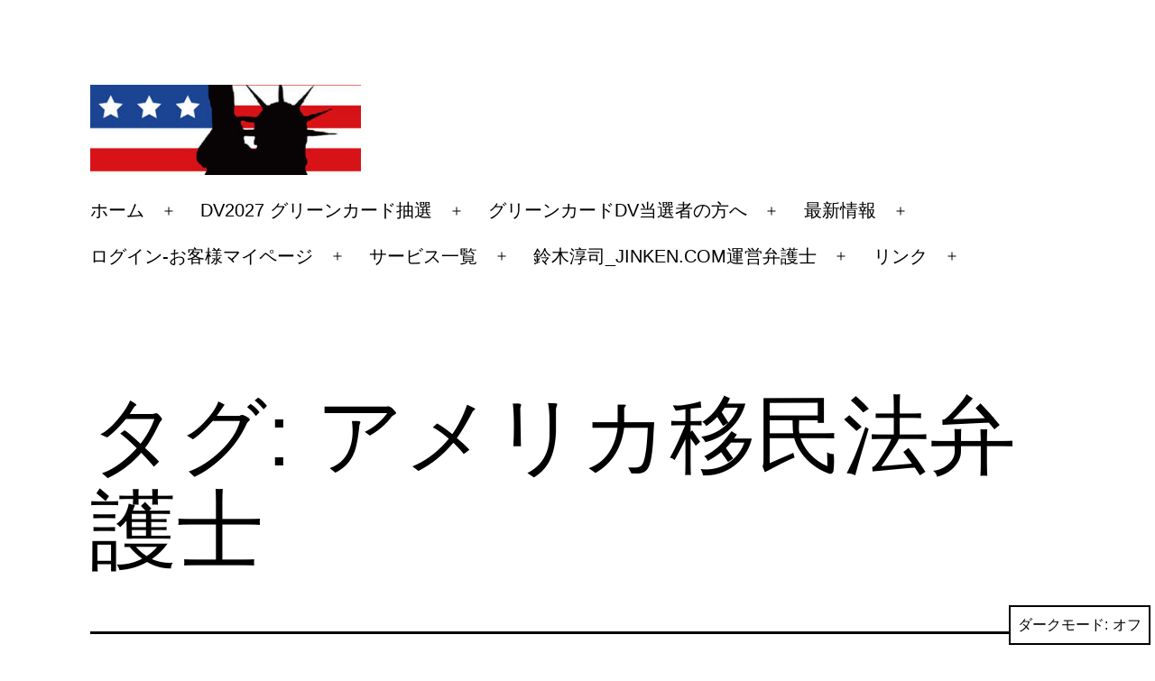

--- FILE ---
content_type: text/html; charset=UTF-8
request_url: https://jinken.com/momsusa/archives/tag/%E3%82%A2%E3%83%A1%E3%83%AA%E3%82%AB%E7%A7%BB%E6%B0%91%E6%B3%95%E5%BC%81%E8%AD%B7%E5%A3%AB
body_size: 20868
content:
<!doctype html>
<html lang="ja" class="respect-color-scheme-preference">
<head>
	<meta charset="UTF-8" />
	<meta name="viewport" content="width=device-width, initial-scale=1.0" />
	<title>アメリカ移民法弁護士 &#8211; カリフォルニア州日本人弁護士</title>
<meta name='robots' content='max-image-preview:large' />
<link rel="alternate" type="application/rss+xml" title="カリフォルニア州日本人弁護士 &raquo; フィード" href="https://jinken.com/momsusa/feed" />
<link rel="alternate" type="application/rss+xml" title="カリフォルニア州日本人弁護士 &raquo; コメントフィード" href="https://jinken.com/momsusa/comments/feed" />
<link rel="alternate" type="application/rss+xml" title="カリフォルニア州日本人弁護士 &raquo; アメリカ移民法弁護士 タグのフィード" href="https://jinken.com/momsusa/archives/tag/%e3%82%a2%e3%83%a1%e3%83%aa%e3%82%ab%e7%a7%bb%e6%b0%91%e6%b3%95%e5%bc%81%e8%ad%b7%e5%a3%ab/feed" />
		<!-- This site uses the Google Analytics by MonsterInsights plugin v9.11.1 - Using Analytics tracking - https://www.monsterinsights.com/ -->
							<script src="//www.googletagmanager.com/gtag/js?id=G-MG2QRNHDJY"  data-cfasync="false" data-wpfc-render="false" async></script>
			<script data-cfasync="false" data-wpfc-render="false">
				var mi_version = '9.11.1';
				var mi_track_user = true;
				var mi_no_track_reason = '';
								var MonsterInsightsDefaultLocations = {"page_location":"https:\/\/jinken.com\/momsusa\/archives\/tag\/%E3%82%A2%E3%83%A1%E3%83%AA%E3%82%AB%E7%A7%BB%E6%B0%91%E6%B3%95%E5%BC%81%E8%AD%B7%E5%A3%AB\/"};
								if ( typeof MonsterInsightsPrivacyGuardFilter === 'function' ) {
					var MonsterInsightsLocations = (typeof MonsterInsightsExcludeQuery === 'object') ? MonsterInsightsPrivacyGuardFilter( MonsterInsightsExcludeQuery ) : MonsterInsightsPrivacyGuardFilter( MonsterInsightsDefaultLocations );
				} else {
					var MonsterInsightsLocations = (typeof MonsterInsightsExcludeQuery === 'object') ? MonsterInsightsExcludeQuery : MonsterInsightsDefaultLocations;
				}

								var disableStrs = [
										'ga-disable-G-MG2QRNHDJY',
									];

				/* Function to detect opted out users */
				function __gtagTrackerIsOptedOut() {
					for (var index = 0; index < disableStrs.length; index++) {
						if (document.cookie.indexOf(disableStrs[index] + '=true') > -1) {
							return true;
						}
					}

					return false;
				}

				/* Disable tracking if the opt-out cookie exists. */
				if (__gtagTrackerIsOptedOut()) {
					for (var index = 0; index < disableStrs.length; index++) {
						window[disableStrs[index]] = true;
					}
				}

				/* Opt-out function */
				function __gtagTrackerOptout() {
					for (var index = 0; index < disableStrs.length; index++) {
						document.cookie = disableStrs[index] + '=true; expires=Thu, 31 Dec 2099 23:59:59 UTC; path=/';
						window[disableStrs[index]] = true;
					}
				}

				if ('undefined' === typeof gaOptout) {
					function gaOptout() {
						__gtagTrackerOptout();
					}
				}
								window.dataLayer = window.dataLayer || [];

				window.MonsterInsightsDualTracker = {
					helpers: {},
					trackers: {},
				};
				if (mi_track_user) {
					function __gtagDataLayer() {
						dataLayer.push(arguments);
					}

					function __gtagTracker(type, name, parameters) {
						if (!parameters) {
							parameters = {};
						}

						if (parameters.send_to) {
							__gtagDataLayer.apply(null, arguments);
							return;
						}

						if (type === 'event') {
														parameters.send_to = monsterinsights_frontend.v4_id;
							var hookName = name;
							if (typeof parameters['event_category'] !== 'undefined') {
								hookName = parameters['event_category'] + ':' + name;
							}

							if (typeof MonsterInsightsDualTracker.trackers[hookName] !== 'undefined') {
								MonsterInsightsDualTracker.trackers[hookName](parameters);
							} else {
								__gtagDataLayer('event', name, parameters);
							}
							
						} else {
							__gtagDataLayer.apply(null, arguments);
						}
					}

					__gtagTracker('js', new Date());
					__gtagTracker('set', {
						'developer_id.dZGIzZG': true,
											});
					if ( MonsterInsightsLocations.page_location ) {
						__gtagTracker('set', MonsterInsightsLocations);
					}
										__gtagTracker('config', 'G-MG2QRNHDJY', {"forceSSL":"true","link_attribution":"true"} );
										window.gtag = __gtagTracker;										(function () {
						/* https://developers.google.com/analytics/devguides/collection/analyticsjs/ */
						/* ga and __gaTracker compatibility shim. */
						var noopfn = function () {
							return null;
						};
						var newtracker = function () {
							return new Tracker();
						};
						var Tracker = function () {
							return null;
						};
						var p = Tracker.prototype;
						p.get = noopfn;
						p.set = noopfn;
						p.send = function () {
							var args = Array.prototype.slice.call(arguments);
							args.unshift('send');
							__gaTracker.apply(null, args);
						};
						var __gaTracker = function () {
							var len = arguments.length;
							if (len === 0) {
								return;
							}
							var f = arguments[len - 1];
							if (typeof f !== 'object' || f === null || typeof f.hitCallback !== 'function') {
								if ('send' === arguments[0]) {
									var hitConverted, hitObject = false, action;
									if ('event' === arguments[1]) {
										if ('undefined' !== typeof arguments[3]) {
											hitObject = {
												'eventAction': arguments[3],
												'eventCategory': arguments[2],
												'eventLabel': arguments[4],
												'value': arguments[5] ? arguments[5] : 1,
											}
										}
									}
									if ('pageview' === arguments[1]) {
										if ('undefined' !== typeof arguments[2]) {
											hitObject = {
												'eventAction': 'page_view',
												'page_path': arguments[2],
											}
										}
									}
									if (typeof arguments[2] === 'object') {
										hitObject = arguments[2];
									}
									if (typeof arguments[5] === 'object') {
										Object.assign(hitObject, arguments[5]);
									}
									if ('undefined' !== typeof arguments[1].hitType) {
										hitObject = arguments[1];
										if ('pageview' === hitObject.hitType) {
											hitObject.eventAction = 'page_view';
										}
									}
									if (hitObject) {
										action = 'timing' === arguments[1].hitType ? 'timing_complete' : hitObject.eventAction;
										hitConverted = mapArgs(hitObject);
										__gtagTracker('event', action, hitConverted);
									}
								}
								return;
							}

							function mapArgs(args) {
								var arg, hit = {};
								var gaMap = {
									'eventCategory': 'event_category',
									'eventAction': 'event_action',
									'eventLabel': 'event_label',
									'eventValue': 'event_value',
									'nonInteraction': 'non_interaction',
									'timingCategory': 'event_category',
									'timingVar': 'name',
									'timingValue': 'value',
									'timingLabel': 'event_label',
									'page': 'page_path',
									'location': 'page_location',
									'title': 'page_title',
									'referrer' : 'page_referrer',
								};
								for (arg in args) {
																		if (!(!args.hasOwnProperty(arg) || !gaMap.hasOwnProperty(arg))) {
										hit[gaMap[arg]] = args[arg];
									} else {
										hit[arg] = args[arg];
									}
								}
								return hit;
							}

							try {
								f.hitCallback();
							} catch (ex) {
							}
						};
						__gaTracker.create = newtracker;
						__gaTracker.getByName = newtracker;
						__gaTracker.getAll = function () {
							return [];
						};
						__gaTracker.remove = noopfn;
						__gaTracker.loaded = true;
						window['__gaTracker'] = __gaTracker;
					})();
									} else {
										console.log("");
					(function () {
						function __gtagTracker() {
							return null;
						}

						window['__gtagTracker'] = __gtagTracker;
						window['gtag'] = __gtagTracker;
					})();
									}
			</script>
							<!-- / Google Analytics by MonsterInsights -->
		<style id='wp-img-auto-sizes-contain-inline-css'>
img:is([sizes=auto i],[sizes^="auto," i]){contain-intrinsic-size:3000px 1500px}
/*# sourceURL=wp-img-auto-sizes-contain-inline-css */
</style>
<style id='wp-emoji-styles-inline-css'>

	img.wp-smiley, img.emoji {
		display: inline !important;
		border: none !important;
		box-shadow: none !important;
		height: 1em !important;
		width: 1em !important;
		margin: 0 0.07em !important;
		vertical-align: -0.1em !important;
		background: none !important;
		padding: 0 !important;
	}
/*# sourceURL=wp-emoji-styles-inline-css */
</style>
<style id='wp-block-library-inline-css'>
:root{--wp-block-synced-color:#7a00df;--wp-block-synced-color--rgb:122,0,223;--wp-bound-block-color:var(--wp-block-synced-color);--wp-editor-canvas-background:#ddd;--wp-admin-theme-color:#007cba;--wp-admin-theme-color--rgb:0,124,186;--wp-admin-theme-color-darker-10:#006ba1;--wp-admin-theme-color-darker-10--rgb:0,107,160.5;--wp-admin-theme-color-darker-20:#005a87;--wp-admin-theme-color-darker-20--rgb:0,90,135;--wp-admin-border-width-focus:2px}@media (min-resolution:192dpi){:root{--wp-admin-border-width-focus:1.5px}}.wp-element-button{cursor:pointer}:root .has-very-light-gray-background-color{background-color:#eee}:root .has-very-dark-gray-background-color{background-color:#313131}:root .has-very-light-gray-color{color:#eee}:root .has-very-dark-gray-color{color:#313131}:root .has-vivid-green-cyan-to-vivid-cyan-blue-gradient-background{background:linear-gradient(135deg,#00d084,#0693e3)}:root .has-purple-crush-gradient-background{background:linear-gradient(135deg,#34e2e4,#4721fb 50%,#ab1dfe)}:root .has-hazy-dawn-gradient-background{background:linear-gradient(135deg,#faaca8,#dad0ec)}:root .has-subdued-olive-gradient-background{background:linear-gradient(135deg,#fafae1,#67a671)}:root .has-atomic-cream-gradient-background{background:linear-gradient(135deg,#fdd79a,#004a59)}:root .has-nightshade-gradient-background{background:linear-gradient(135deg,#330968,#31cdcf)}:root .has-midnight-gradient-background{background:linear-gradient(135deg,#020381,#2874fc)}:root{--wp--preset--font-size--normal:16px;--wp--preset--font-size--huge:42px}.has-regular-font-size{font-size:1em}.has-larger-font-size{font-size:2.625em}.has-normal-font-size{font-size:var(--wp--preset--font-size--normal)}.has-huge-font-size{font-size:var(--wp--preset--font-size--huge)}.has-text-align-center{text-align:center}.has-text-align-left{text-align:left}.has-text-align-right{text-align:right}.has-fit-text{white-space:nowrap!important}#end-resizable-editor-section{display:none}.aligncenter{clear:both}.items-justified-left{justify-content:flex-start}.items-justified-center{justify-content:center}.items-justified-right{justify-content:flex-end}.items-justified-space-between{justify-content:space-between}.screen-reader-text{border:0;clip-path:inset(50%);height:1px;margin:-1px;overflow:hidden;padding:0;position:absolute;width:1px;word-wrap:normal!important}.screen-reader-text:focus{background-color:#ddd;clip-path:none;color:#444;display:block;font-size:1em;height:auto;left:5px;line-height:normal;padding:15px 23px 14px;text-decoration:none;top:5px;width:auto;z-index:100000}html :where(.has-border-color){border-style:solid}html :where([style*=border-top-color]){border-top-style:solid}html :where([style*=border-right-color]){border-right-style:solid}html :where([style*=border-bottom-color]){border-bottom-style:solid}html :where([style*=border-left-color]){border-left-style:solid}html :where([style*=border-width]){border-style:solid}html :where([style*=border-top-width]){border-top-style:solid}html :where([style*=border-right-width]){border-right-style:solid}html :where([style*=border-bottom-width]){border-bottom-style:solid}html :where([style*=border-left-width]){border-left-style:solid}html :where(img[class*=wp-image-]){height:auto;max-width:100%}:where(figure){margin:0 0 1em}html :where(.is-position-sticky){--wp-admin--admin-bar--position-offset:var(--wp-admin--admin-bar--height,0px)}@media screen and (max-width:600px){html :where(.is-position-sticky){--wp-admin--admin-bar--position-offset:0px}}

/*# sourceURL=wp-block-library-inline-css */
</style><style id='wp-block-heading-inline-css'>
h1:where(.wp-block-heading).has-background,h2:where(.wp-block-heading).has-background,h3:where(.wp-block-heading).has-background,h4:where(.wp-block-heading).has-background,h5:where(.wp-block-heading).has-background,h6:where(.wp-block-heading).has-background{padding:1.25em 2.375em}h1.has-text-align-left[style*=writing-mode]:where([style*=vertical-lr]),h1.has-text-align-right[style*=writing-mode]:where([style*=vertical-rl]),h2.has-text-align-left[style*=writing-mode]:where([style*=vertical-lr]),h2.has-text-align-right[style*=writing-mode]:where([style*=vertical-rl]),h3.has-text-align-left[style*=writing-mode]:where([style*=vertical-lr]),h3.has-text-align-right[style*=writing-mode]:where([style*=vertical-rl]),h4.has-text-align-left[style*=writing-mode]:where([style*=vertical-lr]),h4.has-text-align-right[style*=writing-mode]:where([style*=vertical-rl]),h5.has-text-align-left[style*=writing-mode]:where([style*=vertical-lr]),h5.has-text-align-right[style*=writing-mode]:where([style*=vertical-rl]),h6.has-text-align-left[style*=writing-mode]:where([style*=vertical-lr]),h6.has-text-align-right[style*=writing-mode]:where([style*=vertical-rl]){rotate:180deg}
/*# sourceURL=https://jinken.com/momsusa/wp-includes/blocks/heading/style.min.css */
</style>
<style id='wp-block-paragraph-inline-css'>
.is-small-text{font-size:.875em}.is-regular-text{font-size:1em}.is-large-text{font-size:2.25em}.is-larger-text{font-size:3em}.has-drop-cap:not(:focus):first-letter{float:left;font-size:8.4em;font-style:normal;font-weight:100;line-height:.68;margin:.05em .1em 0 0;text-transform:uppercase}body.rtl .has-drop-cap:not(:focus):first-letter{float:none;margin-left:.1em}p.has-drop-cap.has-background{overflow:hidden}:root :where(p.has-background){padding:1.25em 2.375em}:where(p.has-text-color:not(.has-link-color)) a{color:inherit}p.has-text-align-left[style*="writing-mode:vertical-lr"],p.has-text-align-right[style*="writing-mode:vertical-rl"]{rotate:180deg}
/*# sourceURL=https://jinken.com/momsusa/wp-includes/blocks/paragraph/style.min.css */
</style>
<style id='global-styles-inline-css'>
:root{--wp--preset--aspect-ratio--square: 1;--wp--preset--aspect-ratio--4-3: 4/3;--wp--preset--aspect-ratio--3-4: 3/4;--wp--preset--aspect-ratio--3-2: 3/2;--wp--preset--aspect-ratio--2-3: 2/3;--wp--preset--aspect-ratio--16-9: 16/9;--wp--preset--aspect-ratio--9-16: 9/16;--wp--preset--color--black: #000000;--wp--preset--color--cyan-bluish-gray: #abb8c3;--wp--preset--color--white: #FFFFFF;--wp--preset--color--pale-pink: #f78da7;--wp--preset--color--vivid-red: #cf2e2e;--wp--preset--color--luminous-vivid-orange: #ff6900;--wp--preset--color--luminous-vivid-amber: #fcb900;--wp--preset--color--light-green-cyan: #7bdcb5;--wp--preset--color--vivid-green-cyan: #00d084;--wp--preset--color--pale-cyan-blue: #8ed1fc;--wp--preset--color--vivid-cyan-blue: #0693e3;--wp--preset--color--vivid-purple: #9b51e0;--wp--preset--color--dark-gray: #28303D;--wp--preset--color--gray: #39414D;--wp--preset--color--green: #D1E4DD;--wp--preset--color--blue: #D1DFE4;--wp--preset--color--purple: #D1D1E4;--wp--preset--color--red: #E4D1D1;--wp--preset--color--orange: #E4DAD1;--wp--preset--color--yellow: #EEEADD;--wp--preset--gradient--vivid-cyan-blue-to-vivid-purple: linear-gradient(135deg,rgb(6,147,227) 0%,rgb(155,81,224) 100%);--wp--preset--gradient--light-green-cyan-to-vivid-green-cyan: linear-gradient(135deg,rgb(122,220,180) 0%,rgb(0,208,130) 100%);--wp--preset--gradient--luminous-vivid-amber-to-luminous-vivid-orange: linear-gradient(135deg,rgb(252,185,0) 0%,rgb(255,105,0) 100%);--wp--preset--gradient--luminous-vivid-orange-to-vivid-red: linear-gradient(135deg,rgb(255,105,0) 0%,rgb(207,46,46) 100%);--wp--preset--gradient--very-light-gray-to-cyan-bluish-gray: linear-gradient(135deg,rgb(238,238,238) 0%,rgb(169,184,195) 100%);--wp--preset--gradient--cool-to-warm-spectrum: linear-gradient(135deg,rgb(74,234,220) 0%,rgb(151,120,209) 20%,rgb(207,42,186) 40%,rgb(238,44,130) 60%,rgb(251,105,98) 80%,rgb(254,248,76) 100%);--wp--preset--gradient--blush-light-purple: linear-gradient(135deg,rgb(255,206,236) 0%,rgb(152,150,240) 100%);--wp--preset--gradient--blush-bordeaux: linear-gradient(135deg,rgb(254,205,165) 0%,rgb(254,45,45) 50%,rgb(107,0,62) 100%);--wp--preset--gradient--luminous-dusk: linear-gradient(135deg,rgb(255,203,112) 0%,rgb(199,81,192) 50%,rgb(65,88,208) 100%);--wp--preset--gradient--pale-ocean: linear-gradient(135deg,rgb(255,245,203) 0%,rgb(182,227,212) 50%,rgb(51,167,181) 100%);--wp--preset--gradient--electric-grass: linear-gradient(135deg,rgb(202,248,128) 0%,rgb(113,206,126) 100%);--wp--preset--gradient--midnight: linear-gradient(135deg,rgb(2,3,129) 0%,rgb(40,116,252) 100%);--wp--preset--gradient--purple-to-yellow: linear-gradient(160deg, #D1D1E4 0%, #EEEADD 100%);--wp--preset--gradient--yellow-to-purple: linear-gradient(160deg, #EEEADD 0%, #D1D1E4 100%);--wp--preset--gradient--green-to-yellow: linear-gradient(160deg, #D1E4DD 0%, #EEEADD 100%);--wp--preset--gradient--yellow-to-green: linear-gradient(160deg, #EEEADD 0%, #D1E4DD 100%);--wp--preset--gradient--red-to-yellow: linear-gradient(160deg, #E4D1D1 0%, #EEEADD 100%);--wp--preset--gradient--yellow-to-red: linear-gradient(160deg, #EEEADD 0%, #E4D1D1 100%);--wp--preset--gradient--purple-to-red: linear-gradient(160deg, #D1D1E4 0%, #E4D1D1 100%);--wp--preset--gradient--red-to-purple: linear-gradient(160deg, #E4D1D1 0%, #D1D1E4 100%);--wp--preset--font-size--small: 18px;--wp--preset--font-size--medium: 20px;--wp--preset--font-size--large: 24px;--wp--preset--font-size--x-large: 42px;--wp--preset--font-size--extra-small: 16px;--wp--preset--font-size--normal: 20px;--wp--preset--font-size--extra-large: 40px;--wp--preset--font-size--huge: 96px;--wp--preset--font-size--gigantic: 144px;--wp--preset--spacing--20: 0.44rem;--wp--preset--spacing--30: 0.67rem;--wp--preset--spacing--40: 1rem;--wp--preset--spacing--50: 1.5rem;--wp--preset--spacing--60: 2.25rem;--wp--preset--spacing--70: 3.38rem;--wp--preset--spacing--80: 5.06rem;--wp--preset--shadow--natural: 6px 6px 9px rgba(0, 0, 0, 0.2);--wp--preset--shadow--deep: 12px 12px 50px rgba(0, 0, 0, 0.4);--wp--preset--shadow--sharp: 6px 6px 0px rgba(0, 0, 0, 0.2);--wp--preset--shadow--outlined: 6px 6px 0px -3px rgb(255, 255, 255), 6px 6px rgb(0, 0, 0);--wp--preset--shadow--crisp: 6px 6px 0px rgb(0, 0, 0);}:where(.is-layout-flex){gap: 0.5em;}:where(.is-layout-grid){gap: 0.5em;}body .is-layout-flex{display: flex;}.is-layout-flex{flex-wrap: wrap;align-items: center;}.is-layout-flex > :is(*, div){margin: 0;}body .is-layout-grid{display: grid;}.is-layout-grid > :is(*, div){margin: 0;}:where(.wp-block-columns.is-layout-flex){gap: 2em;}:where(.wp-block-columns.is-layout-grid){gap: 2em;}:where(.wp-block-post-template.is-layout-flex){gap: 1.25em;}:where(.wp-block-post-template.is-layout-grid){gap: 1.25em;}.has-black-color{color: var(--wp--preset--color--black) !important;}.has-cyan-bluish-gray-color{color: var(--wp--preset--color--cyan-bluish-gray) !important;}.has-white-color{color: var(--wp--preset--color--white) !important;}.has-pale-pink-color{color: var(--wp--preset--color--pale-pink) !important;}.has-vivid-red-color{color: var(--wp--preset--color--vivid-red) !important;}.has-luminous-vivid-orange-color{color: var(--wp--preset--color--luminous-vivid-orange) !important;}.has-luminous-vivid-amber-color{color: var(--wp--preset--color--luminous-vivid-amber) !important;}.has-light-green-cyan-color{color: var(--wp--preset--color--light-green-cyan) !important;}.has-vivid-green-cyan-color{color: var(--wp--preset--color--vivid-green-cyan) !important;}.has-pale-cyan-blue-color{color: var(--wp--preset--color--pale-cyan-blue) !important;}.has-vivid-cyan-blue-color{color: var(--wp--preset--color--vivid-cyan-blue) !important;}.has-vivid-purple-color{color: var(--wp--preset--color--vivid-purple) !important;}.has-black-background-color{background-color: var(--wp--preset--color--black) !important;}.has-cyan-bluish-gray-background-color{background-color: var(--wp--preset--color--cyan-bluish-gray) !important;}.has-white-background-color{background-color: var(--wp--preset--color--white) !important;}.has-pale-pink-background-color{background-color: var(--wp--preset--color--pale-pink) !important;}.has-vivid-red-background-color{background-color: var(--wp--preset--color--vivid-red) !important;}.has-luminous-vivid-orange-background-color{background-color: var(--wp--preset--color--luminous-vivid-orange) !important;}.has-luminous-vivid-amber-background-color{background-color: var(--wp--preset--color--luminous-vivid-amber) !important;}.has-light-green-cyan-background-color{background-color: var(--wp--preset--color--light-green-cyan) !important;}.has-vivid-green-cyan-background-color{background-color: var(--wp--preset--color--vivid-green-cyan) !important;}.has-pale-cyan-blue-background-color{background-color: var(--wp--preset--color--pale-cyan-blue) !important;}.has-vivid-cyan-blue-background-color{background-color: var(--wp--preset--color--vivid-cyan-blue) !important;}.has-vivid-purple-background-color{background-color: var(--wp--preset--color--vivid-purple) !important;}.has-black-border-color{border-color: var(--wp--preset--color--black) !important;}.has-cyan-bluish-gray-border-color{border-color: var(--wp--preset--color--cyan-bluish-gray) !important;}.has-white-border-color{border-color: var(--wp--preset--color--white) !important;}.has-pale-pink-border-color{border-color: var(--wp--preset--color--pale-pink) !important;}.has-vivid-red-border-color{border-color: var(--wp--preset--color--vivid-red) !important;}.has-luminous-vivid-orange-border-color{border-color: var(--wp--preset--color--luminous-vivid-orange) !important;}.has-luminous-vivid-amber-border-color{border-color: var(--wp--preset--color--luminous-vivid-amber) !important;}.has-light-green-cyan-border-color{border-color: var(--wp--preset--color--light-green-cyan) !important;}.has-vivid-green-cyan-border-color{border-color: var(--wp--preset--color--vivid-green-cyan) !important;}.has-pale-cyan-blue-border-color{border-color: var(--wp--preset--color--pale-cyan-blue) !important;}.has-vivid-cyan-blue-border-color{border-color: var(--wp--preset--color--vivid-cyan-blue) !important;}.has-vivid-purple-border-color{border-color: var(--wp--preset--color--vivid-purple) !important;}.has-vivid-cyan-blue-to-vivid-purple-gradient-background{background: var(--wp--preset--gradient--vivid-cyan-blue-to-vivid-purple) !important;}.has-light-green-cyan-to-vivid-green-cyan-gradient-background{background: var(--wp--preset--gradient--light-green-cyan-to-vivid-green-cyan) !important;}.has-luminous-vivid-amber-to-luminous-vivid-orange-gradient-background{background: var(--wp--preset--gradient--luminous-vivid-amber-to-luminous-vivid-orange) !important;}.has-luminous-vivid-orange-to-vivid-red-gradient-background{background: var(--wp--preset--gradient--luminous-vivid-orange-to-vivid-red) !important;}.has-very-light-gray-to-cyan-bluish-gray-gradient-background{background: var(--wp--preset--gradient--very-light-gray-to-cyan-bluish-gray) !important;}.has-cool-to-warm-spectrum-gradient-background{background: var(--wp--preset--gradient--cool-to-warm-spectrum) !important;}.has-blush-light-purple-gradient-background{background: var(--wp--preset--gradient--blush-light-purple) !important;}.has-blush-bordeaux-gradient-background{background: var(--wp--preset--gradient--blush-bordeaux) !important;}.has-luminous-dusk-gradient-background{background: var(--wp--preset--gradient--luminous-dusk) !important;}.has-pale-ocean-gradient-background{background: var(--wp--preset--gradient--pale-ocean) !important;}.has-electric-grass-gradient-background{background: var(--wp--preset--gradient--electric-grass) !important;}.has-midnight-gradient-background{background: var(--wp--preset--gradient--midnight) !important;}.has-small-font-size{font-size: var(--wp--preset--font-size--small) !important;}.has-medium-font-size{font-size: var(--wp--preset--font-size--medium) !important;}.has-large-font-size{font-size: var(--wp--preset--font-size--large) !important;}.has-x-large-font-size{font-size: var(--wp--preset--font-size--x-large) !important;}
/*# sourceURL=global-styles-inline-css */
</style>

<style id='classic-theme-styles-inline-css'>
/*! This file is auto-generated */
.wp-block-button__link{color:#fff;background-color:#32373c;border-radius:9999px;box-shadow:none;text-decoration:none;padding:calc(.667em + 2px) calc(1.333em + 2px);font-size:1.125em}.wp-block-file__button{background:#32373c;color:#fff;text-decoration:none}
/*# sourceURL=/wp-includes/css/classic-themes.min.css */
</style>
<link rel='stylesheet' id='twenty-twenty-one-custom-color-overrides-css' href='https://jinken.com/momsusa/wp-content/themes/twentytwentyone/assets/css/custom-color-overrides.css?ver=2.7' media='all' />
<style id='twenty-twenty-one-custom-color-overrides-inline-css'>
:root .editor-styles-wrapper{--global--color-background: #ffffff;--global--color-primary: #000;--global--color-secondary: #000;--button--color-background: #000;--button--color-text-hover: #000;}
.is-dark-theme.is-dark-theme .editor-styles-wrapper { --global--color-background: var(--global--color-dark-gray); --global--color-primary: var(--global--color-light-gray); --global--color-secondary: var(--global--color-light-gray); --button--color-text: var(--global--color-background); --button--color-text-hover: var(--global--color-secondary); --button--color-text-active: var(--global--color-secondary); --button--color-background: var(--global--color-secondary); --button--color-background-active: var(--global--color-background); --global--color-border: #9ea1a7; --table--stripes-border-color: rgba(240, 240, 240, 0.15); --table--stripes-background-color: rgba(240, 240, 240, 0.15); }
/*# sourceURL=twenty-twenty-one-custom-color-overrides-inline-css */
</style>
<link rel='stylesheet' id='twenty-twenty-one-style-css' href='https://jinken.com/momsusa/wp-content/themes/twentytwentyone/style.css?ver=2.7' media='all' />
<style id='twenty-twenty-one-style-inline-css'>
body,input,textarea,button,.button,.faux-button,.wp-block-button__link,.wp-block-file__button,.has-drop-cap:not(:focus)::first-letter,.entry-content .wp-block-archives,.entry-content .wp-block-categories,.entry-content .wp-block-cover-image,.entry-content .wp-block-latest-comments,.entry-content .wp-block-latest-posts,.entry-content .wp-block-pullquote,.entry-content .wp-block-quote.is-large,.entry-content .wp-block-quote.is-style-large,.entry-content .wp-block-archives *,.entry-content .wp-block-categories *,.entry-content .wp-block-latest-posts *,.entry-content .wp-block-latest-comments *,.entry-content p,.entry-content ol,.entry-content ul,.entry-content dl,.entry-content dt,.entry-content cite,.entry-content figcaption,.entry-content .wp-caption-text,.comment-content p,.comment-content ol,.comment-content ul,.comment-content dl,.comment-content dt,.comment-content cite,.comment-content figcaption,.comment-content .wp-caption-text,.widget_text p,.widget_text ol,.widget_text ul,.widget_text dl,.widget_text dt,.widget-content .rssSummary,.widget-content cite,.widget-content figcaption,.widget-content .wp-caption-text { font-family: sans-serif; }
:root{--global--color-background: #ffffff;--global--color-primary: #000;--global--color-secondary: #000;--button--color-background: #000;--button--color-text-hover: #000;}
/*# sourceURL=twenty-twenty-one-style-inline-css */
</style>
<link rel='stylesheet' id='twenty-twenty-one-print-style-css' href='https://jinken.com/momsusa/wp-content/themes/twentytwentyone/assets/css/print.css?ver=2.7' media='print' />
<link rel='stylesheet' id='tt1-dark-mode-css' href='https://jinken.com/momsusa/wp-content/themes/twentytwentyone/assets/css/style-dark-mode.css?ver=2.7' media='all' />
<script src="https://jinken.com/momsusa/wp-content/plugins/google-analytics-for-wordpress/assets/js/frontend-gtag.min.js?ver=9.11.1" id="monsterinsights-frontend-script-js" async data-wp-strategy="async"></script>
<script data-cfasync="false" data-wpfc-render="false" id='monsterinsights-frontend-script-js-extra'>var monsterinsights_frontend = {"js_events_tracking":"true","download_extensions":"doc,pdf,ppt,zip,xls,docx,pptx,xlsx","inbound_paths":"[{\"path\":\"\\\/go\\\/\",\"label\":\"affiliate\"},{\"path\":\"\\\/recommend\\\/\",\"label\":\"affiliate\"}]","home_url":"https:\/\/jinken.com\/momsusa","hash_tracking":"false","v4_id":"G-MG2QRNHDJY"};</script>
<script id="twenty-twenty-one-ie11-polyfills-js-after">
( Element.prototype.matches && Element.prototype.closest && window.NodeList && NodeList.prototype.forEach ) || document.write( '<script src="https://jinken.com/momsusa/wp-content/themes/twentytwentyone/assets/js/polyfills.js?ver=2.7"></scr' + 'ipt>' );
//# sourceURL=twenty-twenty-one-ie11-polyfills-js-after
</script>
<script src="https://jinken.com/momsusa/wp-content/themes/twentytwentyone/assets/js/primary-navigation.js?ver=2.7" id="twenty-twenty-one-primary-navigation-script-js" defer data-wp-strategy="defer"></script>
<link rel="https://api.w.org/" href="https://jinken.com/momsusa/wp-json/" /><link rel="alternate" title="JSON" type="application/json" href="https://jinken.com/momsusa/wp-json/wp/v2/tags/1924" /><link rel="EditURI" type="application/rsd+xml" title="RSD" href="https://jinken.com/momsusa/xmlrpc.php?rsd" />
<meta name="generator" content="WordPress 6.9" />
<style id="custom-background-css">
body.custom-background { background-color: #ffffff; }
</style>
	<link rel="icon" href="https://jinken.com/momsusa/wp-content/uploads/2019/09/A-1案-150x150.jpg" sizes="32x32" />
<link rel="icon" href="https://jinken.com/momsusa/wp-content/uploads/2019/09/A-1案-300x300.jpg" sizes="192x192" />
<link rel="apple-touch-icon" href="https://jinken.com/momsusa/wp-content/uploads/2019/09/A-1案-300x300.jpg" />
<meta name="msapplication-TileImage" content="https://jinken.com/momsusa/wp-content/uploads/2019/09/A-1案-300x300.jpg" />
				<style type="text/css" id="c4wp-checkout-css">
					.woocommerce-checkout .c4wp_captcha_field {
						margin-bottom: 10px;
						margin-top: 15px;
						position: relative;
						display: inline-block;
					}
				</style>
								<style type="text/css" id="c4wp-v3-lp-form-css">
					.login #login, .login #lostpasswordform {
						min-width: 350px !important;
					}
					.wpforms-field-c4wp iframe {
						width: 100% !important;
					}
				</style>
							<style type="text/css" id="c4wp-v3-lp-form-css">
				.login #login, .login #lostpasswordform {
					min-width: 350px !important;
				}
				.wpforms-field-c4wp iframe {
					width: 100% !important;
				}
			</style>
			</head>

<body class="archive tag tag-1924 custom-background wp-custom-logo wp-embed-responsive wp-theme-twentytwentyone is-light-theme has-background-white no-js hfeed has-main-navigation">
<div id="page" class="site">
	<a class="skip-link screen-reader-text" href="#content">
		コンテンツへスキップ	</a>

	
<header id="masthead" class="site-header has-logo has-menu">

	

<div class="site-branding">

			<div class="site-logo"><a href="https://jinken.com/momsusa/" class="custom-logo-link" rel="home"><img width="354" height="118" src="https://jinken.com/momsusa/wp-content/uploads/2024/10/cropped-moms_jinken.jpg" class="custom-logo" alt="カリフォルニア州日本人弁護士" decoding="async" srcset="https://jinken.com/momsusa/wp-content/uploads/2024/10/cropped-moms_jinken.jpg 354w, https://jinken.com/momsusa/wp-content/uploads/2024/10/cropped-moms_jinken-300x100.jpg 300w" sizes="(max-width: 354px) 100vw, 354px" /></a></div>
	
						<p class="screen-reader-text"><a href="https://jinken.com/momsusa/" rel="home">カリフォルニア州日本人弁護士</a></p>
			
	</div><!-- .site-branding -->
	
	<nav id="site-navigation" class="primary-navigation" aria-label="メインメニュー">
		<div class="menu-button-container">
			<button id="primary-mobile-menu" class="button" aria-controls="primary-menu-list" aria-expanded="false">
				<span class="dropdown-icon open">メニュー					<svg class="svg-icon" width="24" height="24" aria-hidden="true" role="img" focusable="false" viewBox="0 0 24 24" fill="none" xmlns="http://www.w3.org/2000/svg"><path fill-rule="evenodd" clip-rule="evenodd" d="M4.5 6H19.5V7.5H4.5V6ZM4.5 12H19.5V13.5H4.5V12ZM19.5 18H4.5V19.5H19.5V18Z" fill="currentColor"/></svg>				</span>
				<span class="dropdown-icon close">閉じる					<svg class="svg-icon" width="24" height="24" aria-hidden="true" role="img" focusable="false" viewBox="0 0 24 24" fill="none" xmlns="http://www.w3.org/2000/svg"><path fill-rule="evenodd" clip-rule="evenodd" d="M12 10.9394L5.53033 4.46973L4.46967 5.53039L10.9393 12.0001L4.46967 18.4697L5.53033 19.5304L12 13.0607L18.4697 19.5304L19.5303 18.4697L13.0607 12.0001L19.5303 5.53039L18.4697 4.46973L12 10.9394Z" fill="currentColor"/></svg>				</span>
			</button><!-- #primary-mobile-menu -->
		</div><!-- .menu-button-container -->
		<div class="primary-menu-container"><ul id="primary-menu-list" class="menu-wrapper"><li id="menu-item-5278" class="menu-item menu-item-type-custom menu-item-object-custom menu-item-home menu-item-has-children menu-item-5278"><a href="https://jinken.com/momsusa">ホーム</a><button class="sub-menu-toggle" aria-expanded="false" onClick="twentytwentyoneExpandSubMenu(this)"><span class="icon-plus"><svg class="svg-icon" width="18" height="18" aria-hidden="true" role="img" focusable="false" viewBox="0 0 24 24" fill="none" xmlns="http://www.w3.org/2000/svg"><path fill-rule="evenodd" clip-rule="evenodd" d="M18 11.2h-5.2V6h-1.6v5.2H6v1.6h5.2V18h1.6v-5.2H18z" fill="currentColor"/></svg></span><span class="icon-minus"><svg class="svg-icon" width="18" height="18" aria-hidden="true" role="img" focusable="false" viewBox="0 0 24 24" fill="none" xmlns="http://www.w3.org/2000/svg"><path fill-rule="evenodd" clip-rule="evenodd" d="M6 11h12v2H6z" fill="currentColor"/></svg></span><span class="screen-reader-text">メニューを開く</span></button>
<ul class="sub-menu">
	<li id="menu-item-5306" class="menu-item menu-item-type-post_type menu-item-object-page menu-item-home menu-item-5306"><a href="https://jinken.com/momsusa/">アメリカで暮らす-グリーンカード 永住権で米国滞在</a></li>
</ul>
</li>
<li id="menu-item-5304" class="menu-item menu-item-type-post_type menu-item-object-page menu-item-has-children menu-item-5304"><a href="https://jinken.com/momsusa/dv-program">DV2027 グリーンカード抽選</a><button class="sub-menu-toggle" aria-expanded="false" onClick="twentytwentyoneExpandSubMenu(this)"><span class="icon-plus"><svg class="svg-icon" width="18" height="18" aria-hidden="true" role="img" focusable="false" viewBox="0 0 24 24" fill="none" xmlns="http://www.w3.org/2000/svg"><path fill-rule="evenodd" clip-rule="evenodd" d="M18 11.2h-5.2V6h-1.6v5.2H6v1.6h5.2V18h1.6v-5.2H18z" fill="currentColor"/></svg></span><span class="icon-minus"><svg class="svg-icon" width="18" height="18" aria-hidden="true" role="img" focusable="false" viewBox="0 0 24 24" fill="none" xmlns="http://www.w3.org/2000/svg"><path fill-rule="evenodd" clip-rule="evenodd" d="M6 11h12v2H6z" fill="currentColor"/></svg></span><span class="screen-reader-text">メニューを開く</span></button>
<ul class="sub-menu">
	<li id="menu-item-10919" class="menu-item menu-item-type-post_type menu-item-object-page menu-item-10919"><a href="https://jinken.com/momsusa/dv-program">DV2027 グリーンカード抽選</a></li>
	<li id="menu-item-5295" class="menu-item menu-item-type-post_type menu-item-object-page menu-item-5295"><a href="https://jinken.com/momsusa/dv-program/dv-programdv">グリーンカードとは</a></li>
	<li id="menu-item-5289" class="menu-item menu-item-type-post_type menu-item-object-page menu-item-5289"><a href="https://jinken.com/momsusa/dv-program/qa">DV抽選応募 よくある質問-FAQ</a></li>
	<li id="menu-item-5296" class="menu-item menu-item-type-post_type menu-item-object-page menu-item-5296"><a href="https://jinken.com/momsusa/dv-program/reservation">DV2027 お申込み</a></li>
	<li id="menu-item-5288" class="menu-item menu-item-type-post_type menu-item-object-page menu-item-5288"><a href="https://jinken.com/momsusa/dv-program/dv_fee">DV2027 料金表</a></li>
	<li id="menu-item-5280" class="menu-item menu-item-type-post_type menu-item-object-page menu-item-5280"><a href="https://jinken.com/momsusa/login/photo">グリーンカード 抽選応募用 写真</a></li>
	<li id="menu-item-5279" class="menu-item menu-item-type-post_type menu-item-object-page menu-item-5279"><a href="https://jinken.com/momsusa/dv-program/howtosubmit">グリーンカード抽選-DV応募方法と注意点</a></li>
	<li id="menu-item-8228" class="menu-item menu-item-type-post_type menu-item-object-page menu-item-8228"><a href="https://jinken.com/momsusa/diversity-immigrant-program-entry-support-service">US Diversity Immigrant Program Entry Support Service</a></li>
	<li id="menu-item-5286" class="menu-item menu-item-type-post_type menu-item-object-page menu-item-5286"><a href="https://jinken.com/momsusa/dv-program/dvconfirm">グリーンカード DV抽選 当選確認方法</a></li>
	<li id="menu-item-5301" class="menu-item menu-item-type-post_type menu-item-object-page menu-item-5301"><a href="https://jinken.com/momsusa/dv-program/fraud-warning">DV関連詐欺にご注意</a></li>
</ul>
</li>
<li id="menu-item-6402" class="menu-item menu-item-type-post_type menu-item-object-page menu-item-has-children menu-item-6402"><a href="https://jinken.com/momsusa/win">グリーンカードDV当選者の方へ</a><button class="sub-menu-toggle" aria-expanded="false" onClick="twentytwentyoneExpandSubMenu(this)"><span class="icon-plus"><svg class="svg-icon" width="18" height="18" aria-hidden="true" role="img" focusable="false" viewBox="0 0 24 24" fill="none" xmlns="http://www.w3.org/2000/svg"><path fill-rule="evenodd" clip-rule="evenodd" d="M18 11.2h-5.2V6h-1.6v5.2H6v1.6h5.2V18h1.6v-5.2H18z" fill="currentColor"/></svg></span><span class="icon-minus"><svg class="svg-icon" width="18" height="18" aria-hidden="true" role="img" focusable="false" viewBox="0 0 24 24" fill="none" xmlns="http://www.w3.org/2000/svg"><path fill-rule="evenodd" clip-rule="evenodd" d="M6 11h12v2H6z" fill="currentColor"/></svg></span><span class="screen-reader-text">メニューを開く</span></button>
<ul class="sub-menu">
	<li id="menu-item-10921" class="menu-item menu-item-type-post_type menu-item-object-page menu-item-10921"><a href="https://jinken.com/momsusa/win">グリーンカードDV当選者の方へ</a></li>
	<li id="menu-item-5287" class="menu-item menu-item-type-post_type menu-item-object-page menu-item-5287"><a href="https://jinken.com/momsusa/after2/vb-cn">Visa Bulletin/Case Number</a></li>
	<li id="menu-item-7463" class="menu-item menu-item-type-post_type menu-item-object-page menu-item-7463"><a href="https://jinken.com/momsusa/win_special/reentry">アメリカ再入国許可証 取得サポート</a></li>
</ul>
</li>
<li id="menu-item-7930" class="menu-item menu-item-type-custom menu-item-object-custom menu-item-has-children menu-item-7930"><a href="https://jinken.com/momsusa/archives/category/blog-by-lawyer-view">最新情報</a><button class="sub-menu-toggle" aria-expanded="false" onClick="twentytwentyoneExpandSubMenu(this)"><span class="icon-plus"><svg class="svg-icon" width="18" height="18" aria-hidden="true" role="img" focusable="false" viewBox="0 0 24 24" fill="none" xmlns="http://www.w3.org/2000/svg"><path fill-rule="evenodd" clip-rule="evenodd" d="M18 11.2h-5.2V6h-1.6v5.2H6v1.6h5.2V18h1.6v-5.2H18z" fill="currentColor"/></svg></span><span class="icon-minus"><svg class="svg-icon" width="18" height="18" aria-hidden="true" role="img" focusable="false" viewBox="0 0 24 24" fill="none" xmlns="http://www.w3.org/2000/svg"><path fill-rule="evenodd" clip-rule="evenodd" d="M6 11h12v2H6z" fill="currentColor"/></svg></span><span class="screen-reader-text">メニューを開く</span></button>
<ul class="sub-menu">
	<li id="menu-item-7931" class="menu-item menu-item-type-taxonomy menu-item-object-category menu-item-7931"><a href="https://jinken.com/momsusa/archives/category/dv-program">米国抽選永住権（DV）</a></li>
	<li id="menu-item-7936" class="menu-item menu-item-type-taxonomy menu-item-object-category menu-item-7936"><a href="https://jinken.com/momsusa/archives/category/uslawnotes">アメリカ法律ノート</a></li>
	<li id="menu-item-7937" class="menu-item menu-item-type-taxonomy menu-item-object-category menu-item-7937"><a href="https://jinken.com/momsusa/archives/category/blog-by-lawyer-view">アメリカビザブログ</a></li>
	<li id="menu-item-7938" class="menu-item menu-item-type-taxonomy menu-item-object-category menu-item-7938"><a href="https://jinken.com/momsusa/archives/category/lifewzkids">アメリカ育児</a></li>
	<li id="menu-item-7939" class="menu-item menu-item-type-taxonomy menu-item-object-category menu-item-7939"><a href="https://jinken.com/momsusa/archives/category/moms%e3%83%88%e3%83%bc%e3%82%af">Momsトーク</a></li>
	<li id="menu-item-7940" class="menu-item menu-item-type-taxonomy menu-item-object-category menu-item-7940"><a href="https://jinken.com/momsusa/archives/category/others">その他</a></li>
</ul>
</li>
<li id="menu-item-8102" class="menu-item menu-item-type-post_type menu-item-object-page menu-item-has-children menu-item-8102"><a href="https://jinken.com/momsusa/login">ログイン-お客様マイページ</a><button class="sub-menu-toggle" aria-expanded="false" onClick="twentytwentyoneExpandSubMenu(this)"><span class="icon-plus"><svg class="svg-icon" width="18" height="18" aria-hidden="true" role="img" focusable="false" viewBox="0 0 24 24" fill="none" xmlns="http://www.w3.org/2000/svg"><path fill-rule="evenodd" clip-rule="evenodd" d="M18 11.2h-5.2V6h-1.6v5.2H6v1.6h5.2V18h1.6v-5.2H18z" fill="currentColor"/></svg></span><span class="icon-minus"><svg class="svg-icon" width="18" height="18" aria-hidden="true" role="img" focusable="false" viewBox="0 0 24 24" fill="none" xmlns="http://www.w3.org/2000/svg"><path fill-rule="evenodd" clip-rule="evenodd" d="M6 11h12v2H6z" fill="currentColor"/></svg></span><span class="screen-reader-text">メニューを開く</span></button>
<ul class="sub-menu">
	<li id="menu-item-5300" class="menu-item menu-item-type-post_type menu-item-object-page menu-item-5300"><a href="https://jinken.com/momsusa/login">ログイン-お客様マイページ</a></li>
	<li id="menu-item-5292" class="menu-item menu-item-type-post_type menu-item-object-page menu-item-5292"><a href="https://jinken.com/momsusa/login/new">新規メンバー登録</a></li>
	<li id="menu-item-5281" class="menu-item menu-item-type-post_type menu-item-object-page menu-item-5281"><a href="https://jinken.com/momsusa/login/voice">VOICE-お客様の声</a></li>
	<li id="menu-item-5282" class="menu-item menu-item-type-post_type menu-item-object-page menu-item-5282"><a href="https://jinken.com/momsusa/login/ask">お問い合わせ</a></li>
</ul>
</li>
<li id="menu-item-5283" class="menu-item menu-item-type-post_type menu-item-object-page menu-item-has-children menu-item-5283"><a href="https://jinken.com/momsusa/service">サービス一覧</a><button class="sub-menu-toggle" aria-expanded="false" onClick="twentytwentyoneExpandSubMenu(this)"><span class="icon-plus"><svg class="svg-icon" width="18" height="18" aria-hidden="true" role="img" focusable="false" viewBox="0 0 24 24" fill="none" xmlns="http://www.w3.org/2000/svg"><path fill-rule="evenodd" clip-rule="evenodd" d="M18 11.2h-5.2V6h-1.6v5.2H6v1.6h5.2V18h1.6v-5.2H18z" fill="currentColor"/></svg></span><span class="icon-minus"><svg class="svg-icon" width="18" height="18" aria-hidden="true" role="img" focusable="false" viewBox="0 0 24 24" fill="none" xmlns="http://www.w3.org/2000/svg"><path fill-rule="evenodd" clip-rule="evenodd" d="M6 11h12v2H6z" fill="currentColor"/></svg></span><span class="screen-reader-text">メニューを開く</span></button>
<ul class="sub-menu">
	<li id="menu-item-10922" class="menu-item menu-item-type-post_type menu-item-object-page menu-item-10922"><a href="https://jinken.com/momsusa/service">サービス一覧</a></li>
	<li id="menu-item-7464" class="menu-item menu-item-type-post_type menu-item-object-page menu-item-7464"><a href="https://jinken.com/momsusa/win">グリーンカードDV当選者の方へ</a></li>
	<li id="menu-item-7935" class="menu-item menu-item-type-post_type menu-item-object-page menu-item-7935"><a href="https://jinken.com/momsusa/win_special/reentry">アメリカ再入国許可証 取得サポート</a></li>
	<li id="menu-item-9403" class="menu-item menu-item-type-post_type menu-item-object-page menu-item-9403"><a href="https://jinken.com/momsusa/service/evisa">E-1 E-2ビザ 貿易商 投資家ビザ</a></li>
	<li id="menu-item-9405" class="menu-item menu-item-type-post_type menu-item-object-page menu-item-9405"><a href="https://jinken.com/momsusa/service/rvisa">Rビザ-宗教関連ビザ</a></li>
	<li id="menu-item-14021" class="menu-item menu-item-type-post_type menu-item-object-page menu-item-14021"><a href="https://jinken.com/momsusa/australianlegalcases">オーストラリアで事故に遭ったら-人身障害と賠償請求のスペシャリスト-</a></li>
</ul>
</li>
<li id="menu-item-5305" class="menu-item menu-item-type-post_type menu-item-object-page menu-item-has-children menu-item-5305"><a href="https://jinken.com/momsusa/management">鈴木淳司_JINKEN.COM運営弁護士</a><button class="sub-menu-toggle" aria-expanded="false" onClick="twentytwentyoneExpandSubMenu(this)"><span class="icon-plus"><svg class="svg-icon" width="18" height="18" aria-hidden="true" role="img" focusable="false" viewBox="0 0 24 24" fill="none" xmlns="http://www.w3.org/2000/svg"><path fill-rule="evenodd" clip-rule="evenodd" d="M18 11.2h-5.2V6h-1.6v5.2H6v1.6h5.2V18h1.6v-5.2H18z" fill="currentColor"/></svg></span><span class="icon-minus"><svg class="svg-icon" width="18" height="18" aria-hidden="true" role="img" focusable="false" viewBox="0 0 24 24" fill="none" xmlns="http://www.w3.org/2000/svg"><path fill-rule="evenodd" clip-rule="evenodd" d="M6 11h12v2H6z" fill="currentColor"/></svg></span><span class="screen-reader-text">メニューを開く</span></button>
<ul class="sub-menu">
	<li id="menu-item-5303" class="menu-item menu-item-type-post_type menu-item-object-page menu-item-5303"><a href="https://jinken.com/momsusa/management/essay">書き下ろし移民法ブログ</a></li>
	<li id="menu-item-5307" class="menu-item menu-item-type-taxonomy menu-item-object-category menu-item-5307"><a href="https://jinken.com/momsusa/archives/category/blog-by-lawyer-view">アメリカビザブログ</a></li>
	<li id="menu-item-5302" class="menu-item menu-item-type-post_type menu-item-object-page menu-item-5302"><a href="https://jinken.com/momsusa/management/overview">会社概要および法定表記</a></li>
	<li id="menu-item-5298" class="menu-item menu-item-type-post_type menu-item-object-page menu-item-5298"><a href="https://jinken.com/momsusa/management/security">プライバシーポリシー</a></li>
	<li id="menu-item-5285" class="menu-item menu-item-type-post_type menu-item-object-page menu-item-5285"><a href="https://jinken.com/momsusa/management/authorizenet">決済: Authorize.Net/PayPal/MUFG</a></li>
	<li id="menu-item-5284" class="menu-item menu-item-type-post_type menu-item-object-page menu-item-5284"><a href="https://jinken.com/momsusa/?page_id=1726">サイト認証:EV-SSL</a></li>
	<li id="menu-item-5299" class="menu-item menu-item-type-post_type menu-item-object-page menu-item-5299"><a href="https://jinken.com/momsusa/management/contact">Help / Contacts</a></li>
	<li id="menu-item-5294" class="menu-item menu-item-type-post_type menu-item-object-page menu-item-5294"><a href="https://jinken.com/momsusa/management/legalproblem">渡米後にも頼れる弁護士/弁護士事務所</a></li>
</ul>
</li>
<li id="menu-item-5291" class="menu-item menu-item-type-post_type menu-item-object-page menu-item-has-children menu-item-5291"><a href="https://jinken.com/momsusa/sitemap/link">リンク</a><button class="sub-menu-toggle" aria-expanded="false" onClick="twentytwentyoneExpandSubMenu(this)"><span class="icon-plus"><svg class="svg-icon" width="18" height="18" aria-hidden="true" role="img" focusable="false" viewBox="0 0 24 24" fill="none" xmlns="http://www.w3.org/2000/svg"><path fill-rule="evenodd" clip-rule="evenodd" d="M18 11.2h-5.2V6h-1.6v5.2H6v1.6h5.2V18h1.6v-5.2H18z" fill="currentColor"/></svg></span><span class="icon-minus"><svg class="svg-icon" width="18" height="18" aria-hidden="true" role="img" focusable="false" viewBox="0 0 24 24" fill="none" xmlns="http://www.w3.org/2000/svg"><path fill-rule="evenodd" clip-rule="evenodd" d="M6 11h12v2H6z" fill="currentColor"/></svg></span><span class="screen-reader-text">メニューを開く</span></button>
<ul class="sub-menu">
	<li id="menu-item-5828" class="menu-item menu-item-type-post_type menu-item-object-page menu-item-5828"><a href="https://jinken.com/momsusa/sitemap/embassyjp">在アメリカ日本大使館 管轄エリア</a></li>
	<li id="menu-item-5290" class="menu-item menu-item-type-post_type menu-item-object-page menu-item-5290"><a href="https://jinken.com/momsusa/sitemap/bulletinboard">アメリカビザ掲示板</a></li>
	<li id="menu-item-5293" class="menu-item menu-item-type-post_type menu-item-object-page menu-item-5293"><a href="https://jinken.com/momsusa/sitemap">サイトマップ</a></li>
</ul>
</li>
</ul></div>	</nav><!-- #site-navigation -->
	
</header><!-- #masthead -->

	<div id="content" class="site-content">
		<div id="primary" class="content-area">
			<main id="main" class="site-main">


	<header class="page-header alignwide">
		<h1 class="page-title">タグ: <span>アメリカ移民法弁護士</span></h1>			</header><!-- .page-header -->

					
<article id="post-12673" class="post-12673 post type-post status-publish format-standard has-post-thumbnail hentry category-blog-by-lawyer-view tag-h-1b tag-1924 tag-1925 tag-1921 tag-1699 tag-670 entry">

	
<header class="entry-header">
	<h2 class="entry-title default-max-width"><a href="https://jinken.com/momsusa/archives/12673">H-1Bビザ更新手続きの簡素化パイロットプログラム</a></h2>
		
			<figure class="post-thumbnail">
				<a class="post-thumbnail-inner alignwide" href="https://jinken.com/momsusa/archives/12673" aria-hidden="true" tabindex="-1">
					<img width="424" height="283" src="https://jinken.com/momsusa/wp-content/uploads/2021/01/stockfoto_101643987_XS.jpg" class="attachment-post-thumbnail size-post-thumbnail wp-post-image" alt="Washington DC Capitol of the United States" decoding="async" fetchpriority="high" srcset="https://jinken.com/momsusa/wp-content/uploads/2021/01/stockfoto_101643987_XS.jpg 424w, https://jinken.com/momsusa/wp-content/uploads/2021/01/stockfoto_101643987_XS-300x200.jpg 300w" sizes="(max-width: 424px) 100vw, 424px" style="width:100%;height:66.75%;max-width:424px;" />				</a>
							</figure><!-- .post-thumbnail -->

				</header><!-- .entry-header -->

	<div class="entry-content">
		<p>じんけんニュース　弁護士　鈴木淳司　12-23-2023 　もう年末も直前で、バタバタ慌ただしく皆さんもお過ごしになっていると思います。 　この間まで半袖でも良いような気候でしたのでなんとなく年末らしさがありませんでした&hellip; <a class="more-link" href="https://jinken.com/momsusa/archives/12673">続きを読む <span class="screen-reader-text">H-1Bビザ更新手続きの簡素化パイロットプログラム</span></a></p>
	</div><!-- .entry-content -->

	<footer class="entry-footer default-max-width">
		<span class="posted-on">投稿日: <time class="entry-date published updated" datetime="2023-12-23T11:33:55+09:00">2023-12-23</time></span><div class="post-taxonomies"><span class="cat-links">カテゴリー: <a href="https://jinken.com/momsusa/archives/category/blog-by-lawyer-view" rel="category tag">アメリカビザブログ</a> </span><span class="tags-links">タグ: <a href="https://jinken.com/momsusa/archives/tag/h-1b%e3%83%93%e3%82%b6" rel="tag">H-1Bビザ</a>、<a href="https://jinken.com/momsusa/archives/tag/h-1b%e3%83%93%e3%82%b6%e6%9b%b4%e6%96%b0" rel="tag">H-1bビザ更新</a>、<a href="https://jinken.com/momsusa/archives/tag/%e3%82%a2%e3%83%a1%e3%83%aa%e3%82%ab%e7%a7%bb%e6%b0%91%e6%b3%95%e5%bc%81%e8%ad%b7%e5%a3%ab" rel="tag">アメリカ移民法弁護士</a>、<a href="https://jinken.com/momsusa/archives/tag/%e3%82%ab%e3%83%aa%e3%83%95%e3%82%a9%e3%83%ab%e3%83%8b%e3%82%a2%e5%b7%9e%e6%97%a5%e6%9c%ac%e4%ba%ba%e5%bc%81%e8%ad%b7%e5%a3%ab" rel="tag">カリフォルニア州日本人弁護士</a>、<a href="https://jinken.com/momsusa/archives/tag/%e3%83%91%e3%82%a4%e3%83%ad%e3%83%83%e3%83%88%e3%83%97%e3%83%ad%e3%82%b0%e3%83%a9%e3%83%a0" rel="tag">パイロットプログラム</a>、<a href="https://jinken.com/momsusa/archives/tag/%e3%83%93%e3%82%b6%e6%9b%b4%e6%96%b0" rel="tag">ビザ更新</a>、<a href="https://jinken.com/momsusa/archives/tag/%e7%95%99%e5%ad%a6%e7%94%9f" rel="tag">留学生</a></span></div>	</footer><!-- .entry-footer -->
</article><!-- #post-${ID} -->
	
	

			</main><!-- #main -->
		</div><!-- #primary -->
	</div><!-- #content -->

	
	<aside class="widget-area">
		<section id="search-2" class="widget widget_search"><form role="search"  method="get" class="search-form" action="https://jinken.com/momsusa/">
	<label for="search-form-1">検索&hellip;</label>
	<input type="search" id="search-form-1" class="search-field" value="" name="s" />
	<input type="submit" class="search-submit" value="検索" />
</form>
</section><section id="custom_html-2" class="widget_text widget widget_custom_html"><h2 class="widget-title">Category</h2><div class="textwidget custom-html-widget"><div><a href="https://www.jinken.com/loginerror.asp" target="_blank" >お客様ページ</a></div>
<div><a href="https://www.jinken.com/newmember.asp" target="_blank" >無料メンバー登録</a></div>
<div>【DV/グリーンカード】<br>
<a href="https://www.jinken.com/dv/start0.asp" target="_blank" >DV申請申込み</a><br>

<a href="https://jinken.com/win/" target="_blank" >DV当選後サポート</a><br>
<a href="https://jinken.com/special/dv2015special.html" target="_blank" >DV当選後サポートご利用者様専用</a><br>
<a href="https://jinken.com/momsusa.jp/service" target="_blank" >グリーンカード記載訂正</a></div>

<div>【会社設立】<br>
<a href="https://jinken.com/momsusa.jp/service" target="_blank" >米国会社設立</a></div>

<div>【その他のサービス】<br>
<a href="https://jinken.com/momsusa.jp/service" target="_blank" >オーストラリア/ニュージーランド警察証明</a><br>
<a href="https://jinken.com/momsusa.jp/service" target="_blank" >Fビザ</a><br>
<a href="https://jinken.com/momsusa.jp/service" target="_blanks" >再入国許可証</a><br>
<a href="https://jinken.com/momsusa.jp/service" target="_blank" >その他のサービス</a></div>

<div>【移民法ブログ】<br>
<a href="https://jinken.com/momsusa/archives/category/blog-by-lawyer-view" target="_blank" >現役移民弁護士ブログ</a><br>
<a href="https://www.mag2.com/m/0001645358.html" target="_blank" >移民ブログ自動受信</a><br>
<a href="https://jinken.com/momsusa/archives/category/uslawnotes" target="_blank" >アメリカ法律ノート</a></div>

<div>【アメリカ子育てブログ】<br>
<a href="https://jinken.com/momsusa.jp/archives/category/lifewzkids"　target="_blank" >アメリカ育児</a></div>

<div>【お問い合せ】<br>
<a href="mailto:i@jinken.com?subject=【お問合せ】Moms_questions">i@jinken.com</a></div></div></section>
		<section id="recent-posts-2" class="widget widget_recent_entries">
		<h2 class="widget-title">最近の投稿</h2><nav aria-label="最近の投稿">
		<ul>
											<li>
					<a href="https://jinken.com/momsusa/archives/15990">2026年から発効する新しい法律(2)_1507</a>
											<span class="post-date">2026-01-13</span>
									</li>
											<li>
					<a href="https://jinken.com/momsusa/archives/15970">2026年から発効する新しい法律(1)_1506</a>
											<span class="post-date">2026-01-04</span>
									</li>
											<li>
					<a href="https://jinken.com/momsusa/archives/15960">年末のご挨拶と2025年の振り返り_1505</a>
											<span class="post-date">2025-12-29</span>
									</li>
											<li>
					<a href="https://jinken.com/momsusa/archives/15922">DVプログラムの一時停止について vol.3</a>
											<span class="post-date">2025-12-24</span>
									</li>
											<li>
					<a href="https://jinken.com/momsusa/archives/15929">海外の不動産を相続か売却、最善策は？(3)_1504</a>
											<span class="post-date">2025-12-21</span>
									</li>
											<li>
					<a href="https://jinken.com/momsusa/archives/15846">DVプログラムの一時停止について vol.2</a>
											<span class="post-date">2025-12-20</span>
									</li>
											<li>
					<a href="https://jinken.com/momsusa/archives/15844">DVプログラムの一時停止について</a>
											<span class="post-date">2025-12-20</span>
									</li>
											<li>
					<a href="https://jinken.com/momsusa/archives/15744">グリーンカードDV2026【2月面接予定】</a>
											<span class="post-date">2025-12-19</span>
									</li>
											<li>
					<a href="https://jinken.com/momsusa/archives/15789">海外の不動産を相続か売却、最善策は？(2)_1503</a>
											<span class="post-date">2025-12-13</span>
									</li>
											<li>
					<a href="https://jinken.com/momsusa/archives/15753">海外の不動産を相続か売却、最善策は？(1)_1502</a>
											<span class="post-date">2025-12-06</span>
									</li>
											<li>
					<a href="https://jinken.com/momsusa/archives/15739">被害者第一の交通事故和解_1501</a>
											<span class="post-date">2025-11-29</span>
									</li>
											<li>
					<a href="https://jinken.com/momsusa/archives/15730">弁護士30年：私を支えてくださった方々への感謝_1500</a>
											<span class="post-date">2025-11-23</span>
									</li>
					</ul>

		</nav></section><section id="categories-2" class="widget widget_categories"><h2 class="widget-title">カテゴリー</h2><nav aria-label="カテゴリー">
			<ul>
					<li class="cat-item cat-item-2"><a href="https://jinken.com/momsusa/archives/category/moms%e3%83%88%e3%83%bc%e3%82%af">Momsトーク</a> (8)
</li>
	<li class="cat-item cat-item-7"><a href="https://jinken.com/momsusa/archives/category/blog-by-lawyer-view">アメリカビザブログ</a> (299)
</li>
	<li class="cat-item cat-item-5"><a href="https://jinken.com/momsusa/archives/category/uslawnotes">アメリカ法律ノート</a> (541)
</li>
	<li class="cat-item cat-item-6"><a href="https://jinken.com/momsusa/archives/category/lifewzkids">アメリカ育児</a> (15)
</li>
	<li class="cat-item cat-item-3"><a href="https://jinken.com/momsusa/archives/category/live-in-the-usa">うちのアメリカ暮らし</a> (5)
</li>
	<li class="cat-item cat-item-2071"><a href="https://jinken.com/momsusa/archives/category/%e3%82%aa%e3%83%bc%e3%82%b9%e3%83%88%e3%83%a9%e3%83%aa%e3%82%a2">オーストラリア</a> (8)
</li>
	<li class="cat-item cat-item-4"><a href="https://jinken.com/momsusa/archives/category/others">その他</a> (50)
</li>
	<li class="cat-item cat-item-8"><a href="https://jinken.com/momsusa/archives/category/dv-program">米国抽選永住権（DV）</a> (290)
</li>
			</ul>

			</nav></section><section id="archives-2" class="widget widget_archive"><h2 class="widget-title">アーカイブ</h2>		<label class="screen-reader-text" for="archives-dropdown-2">アーカイブ</label>
		<select id="archives-dropdown-2" name="archive-dropdown">
			
			<option value="">月を選択</option>
				<option value='https://jinken.com/momsusa/archives/date/2026/01'> 2026年1月 &nbsp;(2)</option>
	<option value='https://jinken.com/momsusa/archives/date/2025/12'> 2025年12月 &nbsp;(8)</option>
	<option value='https://jinken.com/momsusa/archives/date/2025/11'> 2025年11月 &nbsp;(8)</option>
	<option value='https://jinken.com/momsusa/archives/date/2025/10'> 2025年10月 &nbsp;(7)</option>
	<option value='https://jinken.com/momsusa/archives/date/2025/09'> 2025年9月 &nbsp;(7)</option>
	<option value='https://jinken.com/momsusa/archives/date/2025/08'> 2025年8月 &nbsp;(9)</option>
	<option value='https://jinken.com/momsusa/archives/date/2025/07'> 2025年7月 &nbsp;(6)</option>
	<option value='https://jinken.com/momsusa/archives/date/2025/06'> 2025年6月 &nbsp;(8)</option>
	<option value='https://jinken.com/momsusa/archives/date/2025/05'> 2025年5月 &nbsp;(7)</option>
	<option value='https://jinken.com/momsusa/archives/date/2025/04'> 2025年4月 &nbsp;(8)</option>
	<option value='https://jinken.com/momsusa/archives/date/2025/03'> 2025年3月 &nbsp;(7)</option>
	<option value='https://jinken.com/momsusa/archives/date/2025/02'> 2025年2月 &nbsp;(9)</option>
	<option value='https://jinken.com/momsusa/archives/date/2025/01'> 2025年1月 &nbsp;(7)</option>
	<option value='https://jinken.com/momsusa/archives/date/2024/12'> 2024年12月 &nbsp;(9)</option>
	<option value='https://jinken.com/momsusa/archives/date/2024/11'> 2024年11月 &nbsp;(6)</option>
	<option value='https://jinken.com/momsusa/archives/date/2024/10'> 2024年10月 &nbsp;(6)</option>
	<option value='https://jinken.com/momsusa/archives/date/2024/09'> 2024年9月 &nbsp;(7)</option>
	<option value='https://jinken.com/momsusa/archives/date/2024/08'> 2024年8月 &nbsp;(6)</option>
	<option value='https://jinken.com/momsusa/archives/date/2024/07'> 2024年7月 &nbsp;(9)</option>
	<option value='https://jinken.com/momsusa/archives/date/2024/06'> 2024年6月 &nbsp;(6)</option>
	<option value='https://jinken.com/momsusa/archives/date/2024/05'> 2024年5月 &nbsp;(6)</option>
	<option value='https://jinken.com/momsusa/archives/date/2024/04'> 2024年4月 &nbsp;(6)</option>
	<option value='https://jinken.com/momsusa/archives/date/2024/03'> 2024年3月 &nbsp;(8)</option>
	<option value='https://jinken.com/momsusa/archives/date/2024/02'> 2024年2月 &nbsp;(6)</option>
	<option value='https://jinken.com/momsusa/archives/date/2024/01'> 2024年1月 &nbsp;(6)</option>
	<option value='https://jinken.com/momsusa/archives/date/2023/12'> 2023年12月 &nbsp;(7)</option>
	<option value='https://jinken.com/momsusa/archives/date/2023/11'> 2023年11月 &nbsp;(8)</option>
	<option value='https://jinken.com/momsusa/archives/date/2023/10'> 2023年10月 &nbsp;(6)</option>
	<option value='https://jinken.com/momsusa/archives/date/2023/09'> 2023年9月 &nbsp;(8)</option>
	<option value='https://jinken.com/momsusa/archives/date/2023/08'> 2023年8月 &nbsp;(7)</option>
	<option value='https://jinken.com/momsusa/archives/date/2023/07'> 2023年7月 &nbsp;(7)</option>
	<option value='https://jinken.com/momsusa/archives/date/2023/06'> 2023年6月 &nbsp;(7)</option>
	<option value='https://jinken.com/momsusa/archives/date/2023/05'> 2023年5月 &nbsp;(9)</option>
	<option value='https://jinken.com/momsusa/archives/date/2023/04'> 2023年4月 &nbsp;(8)</option>
	<option value='https://jinken.com/momsusa/archives/date/2023/03'> 2023年3月 &nbsp;(8)</option>
	<option value='https://jinken.com/momsusa/archives/date/2023/02'> 2023年2月 &nbsp;(5)</option>
	<option value='https://jinken.com/momsusa/archives/date/2023/01'> 2023年1月 &nbsp;(9)</option>
	<option value='https://jinken.com/momsusa/archives/date/2022/12'> 2022年12月 &nbsp;(6)</option>
	<option value='https://jinken.com/momsusa/archives/date/2022/11'> 2022年11月 &nbsp;(6)</option>
	<option value='https://jinken.com/momsusa/archives/date/2022/10'> 2022年10月 &nbsp;(7)</option>
	<option value='https://jinken.com/momsusa/archives/date/2022/09'> 2022年9月 &nbsp;(5)</option>
	<option value='https://jinken.com/momsusa/archives/date/2022/08'> 2022年8月 &nbsp;(6)</option>
	<option value='https://jinken.com/momsusa/archives/date/2022/07'> 2022年7月 &nbsp;(5)</option>
	<option value='https://jinken.com/momsusa/archives/date/2022/06'> 2022年6月 &nbsp;(7)</option>
	<option value='https://jinken.com/momsusa/archives/date/2022/05'> 2022年5月 &nbsp;(7)</option>
	<option value='https://jinken.com/momsusa/archives/date/2022/04'> 2022年4月 &nbsp;(6)</option>
	<option value='https://jinken.com/momsusa/archives/date/2022/03'> 2022年3月 &nbsp;(11)</option>
	<option value='https://jinken.com/momsusa/archives/date/2022/02'> 2022年2月 &nbsp;(6)</option>
	<option value='https://jinken.com/momsusa/archives/date/2022/01'> 2022年1月 &nbsp;(8)</option>
	<option value='https://jinken.com/momsusa/archives/date/2021/12'> 2021年12月 &nbsp;(7)</option>
	<option value='https://jinken.com/momsusa/archives/date/2021/11'> 2021年11月 &nbsp;(5)</option>
	<option value='https://jinken.com/momsusa/archives/date/2021/10'> 2021年10月 &nbsp;(7)</option>
	<option value='https://jinken.com/momsusa/archives/date/2021/09'> 2021年9月 &nbsp;(6)</option>
	<option value='https://jinken.com/momsusa/archives/date/2021/08'> 2021年8月 &nbsp;(8)</option>
	<option value='https://jinken.com/momsusa/archives/date/2021/07'> 2021年7月 &nbsp;(7)</option>
	<option value='https://jinken.com/momsusa/archives/date/2021/06'> 2021年6月 &nbsp;(7)</option>
	<option value='https://jinken.com/momsusa/archives/date/2021/05'> 2021年5月 &nbsp;(7)</option>
	<option value='https://jinken.com/momsusa/archives/date/2021/04'> 2021年4月 &nbsp;(7)</option>
	<option value='https://jinken.com/momsusa/archives/date/2021/03'> 2021年3月 &nbsp;(8)</option>
	<option value='https://jinken.com/momsusa/archives/date/2021/02'> 2021年2月 &nbsp;(5)</option>
	<option value='https://jinken.com/momsusa/archives/date/2021/01'> 2021年1月 &nbsp;(9)</option>
	<option value='https://jinken.com/momsusa/archives/date/2020/12'> 2020年12月 &nbsp;(6)</option>
	<option value='https://jinken.com/momsusa/archives/date/2020/11'> 2020年11月 &nbsp;(9)</option>
	<option value='https://jinken.com/momsusa/archives/date/2020/10'> 2020年10月 &nbsp;(8)</option>
	<option value='https://jinken.com/momsusa/archives/date/2020/09'> 2020年9月 &nbsp;(5)</option>
	<option value='https://jinken.com/momsusa/archives/date/2020/08'> 2020年8月 &nbsp;(5)</option>
	<option value='https://jinken.com/momsusa/archives/date/2020/07'> 2020年7月 &nbsp;(12)</option>
	<option value='https://jinken.com/momsusa/archives/date/2020/06'> 2020年6月 &nbsp;(13)</option>
	<option value='https://jinken.com/momsusa/archives/date/2020/05'> 2020年5月 &nbsp;(15)</option>
	<option value='https://jinken.com/momsusa/archives/date/2020/04'> 2020年4月 &nbsp;(15)</option>
	<option value='https://jinken.com/momsusa/archives/date/2020/03'> 2020年3月 &nbsp;(8)</option>
	<option value='https://jinken.com/momsusa/archives/date/2020/02'> 2020年2月 &nbsp;(7)</option>
	<option value='https://jinken.com/momsusa/archives/date/2020/01'> 2020年1月 &nbsp;(6)</option>
	<option value='https://jinken.com/momsusa/archives/date/2019/12'> 2019年12月 &nbsp;(6)</option>
	<option value='https://jinken.com/momsusa/archives/date/2019/11'> 2019年11月 &nbsp;(6)</option>
	<option value='https://jinken.com/momsusa/archives/date/2019/10'> 2019年10月 &nbsp;(11)</option>
	<option value='https://jinken.com/momsusa/archives/date/2019/09'> 2019年9月 &nbsp;(8)</option>
	<option value='https://jinken.com/momsusa/archives/date/2019/08'> 2019年8月 &nbsp;(8)</option>
	<option value='https://jinken.com/momsusa/archives/date/2019/07'> 2019年7月 &nbsp;(6)</option>
	<option value='https://jinken.com/momsusa/archives/date/2019/06'> 2019年6月 &nbsp;(5)</option>
	<option value='https://jinken.com/momsusa/archives/date/2019/05'> 2019年5月 &nbsp;(8)</option>
	<option value='https://jinken.com/momsusa/archives/date/2019/04'> 2019年4月 &nbsp;(6)</option>
	<option value='https://jinken.com/momsusa/archives/date/2019/03'> 2019年3月 &nbsp;(6)</option>
	<option value='https://jinken.com/momsusa/archives/date/2019/02'> 2019年2月 &nbsp;(6)</option>
	<option value='https://jinken.com/momsusa/archives/date/2019/01'> 2019年1月 &nbsp;(4)</option>
	<option value='https://jinken.com/momsusa/archives/date/2018/12'> 2018年12月 &nbsp;(10)</option>
	<option value='https://jinken.com/momsusa/archives/date/2018/11'> 2018年11月 &nbsp;(8)</option>
	<option value='https://jinken.com/momsusa/archives/date/2018/10'> 2018年10月 &nbsp;(7)</option>
	<option value='https://jinken.com/momsusa/archives/date/2018/09'> 2018年9月 &nbsp;(14)</option>
	<option value='https://jinken.com/momsusa/archives/date/2018/08'> 2018年8月 &nbsp;(4)</option>
	<option value='https://jinken.com/momsusa/archives/date/2018/07'> 2018年7月 &nbsp;(7)</option>
	<option value='https://jinken.com/momsusa/archives/date/2018/06'> 2018年6月 &nbsp;(11)</option>
	<option value='https://jinken.com/momsusa/archives/date/2018/05'> 2018年5月 &nbsp;(6)</option>
	<option value='https://jinken.com/momsusa/archives/date/2018/04'> 2018年4月 &nbsp;(7)</option>
	<option value='https://jinken.com/momsusa/archives/date/2018/03'> 2018年3月 &nbsp;(5)</option>
	<option value='https://jinken.com/momsusa/archives/date/2018/02'> 2018年2月 &nbsp;(5)</option>
	<option value='https://jinken.com/momsusa/archives/date/2018/01'> 2018年1月 &nbsp;(5)</option>
	<option value='https://jinken.com/momsusa/archives/date/2017/12'> 2017年12月 &nbsp;(9)</option>
	<option value='https://jinken.com/momsusa/archives/date/2017/11'> 2017年11月 &nbsp;(6)</option>
	<option value='https://jinken.com/momsusa/archives/date/2017/10'> 2017年10月 &nbsp;(12)</option>
	<option value='https://jinken.com/momsusa/archives/date/2017/09'> 2017年9月 &nbsp;(9)</option>
	<option value='https://jinken.com/momsusa/archives/date/2017/08'> 2017年8月 &nbsp;(7)</option>
	<option value='https://jinken.com/momsusa/archives/date/2017/07'> 2017年7月 &nbsp;(6)</option>
	<option value='https://jinken.com/momsusa/archives/date/2017/06'> 2017年6月 &nbsp;(7)</option>
	<option value='https://jinken.com/momsusa/archives/date/2017/05'> 2017年5月 &nbsp;(8)</option>
	<option value='https://jinken.com/momsusa/archives/date/2017/04'> 2017年4月 &nbsp;(7)</option>
	<option value='https://jinken.com/momsusa/archives/date/2017/03'> 2017年3月 &nbsp;(7)</option>
	<option value='https://jinken.com/momsusa/archives/date/2017/02'> 2017年2月 &nbsp;(4)</option>
	<option value='https://jinken.com/momsusa/archives/date/2017/01'> 2017年1月 &nbsp;(6)</option>
	<option value='https://jinken.com/momsusa/archives/date/2016/12'> 2016年12月 &nbsp;(5)</option>
	<option value='https://jinken.com/momsusa/archives/date/2016/11'> 2016年11月 &nbsp;(6)</option>
	<option value='https://jinken.com/momsusa/archives/date/2016/10'> 2016年10月 &nbsp;(12)</option>
	<option value='https://jinken.com/momsusa/archives/date/2016/09'> 2016年9月 &nbsp;(14)</option>
	<option value='https://jinken.com/momsusa/archives/date/2016/08'> 2016年8月 &nbsp;(7)</option>
	<option value='https://jinken.com/momsusa/archives/date/2016/07'> 2016年7月 &nbsp;(8)</option>
	<option value='https://jinken.com/momsusa/archives/date/2016/06'> 2016年6月 &nbsp;(6)</option>
	<option value='https://jinken.com/momsusa/archives/date/2016/05'> 2016年5月 &nbsp;(7)</option>
	<option value='https://jinken.com/momsusa/archives/date/2016/04'> 2016年4月 &nbsp;(7)</option>
	<option value='https://jinken.com/momsusa/archives/date/2016/03'> 2016年3月 &nbsp;(6)</option>
	<option value='https://jinken.com/momsusa/archives/date/2016/02'> 2016年2月 &nbsp;(8)</option>
	<option value='https://jinken.com/momsusa/archives/date/2016/01'> 2016年1月 &nbsp;(7)</option>
	<option value='https://jinken.com/momsusa/archives/date/2015/12'> 2015年12月 &nbsp;(7)</option>
	<option value='https://jinken.com/momsusa/archives/date/2015/11'> 2015年11月 &nbsp;(7)</option>
	<option value='https://jinken.com/momsusa/archives/date/2015/10'> 2015年10月 &nbsp;(6)</option>
	<option value='https://jinken.com/momsusa/archives/date/2015/09'> 2015年9月 &nbsp;(8)</option>
	<option value='https://jinken.com/momsusa/archives/date/2015/08'> 2015年8月 &nbsp;(6)</option>
	<option value='https://jinken.com/momsusa/archives/date/2015/07'> 2015年7月 &nbsp;(4)</option>
	<option value='https://jinken.com/momsusa/archives/date/2015/06'> 2015年6月 &nbsp;(7)</option>
	<option value='https://jinken.com/momsusa/archives/date/2015/05'> 2015年5月 &nbsp;(4)</option>
	<option value='https://jinken.com/momsusa/archives/date/2015/04'> 2015年4月 &nbsp;(4)</option>
	<option value='https://jinken.com/momsusa/archives/date/2015/03'> 2015年3月 &nbsp;(3)</option>
	<option value='https://jinken.com/momsusa/archives/date/2015/02'> 2015年2月 &nbsp;(2)</option>
	<option value='https://jinken.com/momsusa/archives/date/2015/01'> 2015年1月 &nbsp;(3)</option>
	<option value='https://jinken.com/momsusa/archives/date/2014/12'> 2014年12月 &nbsp;(4)</option>
	<option value='https://jinken.com/momsusa/archives/date/2014/11'> 2014年11月 &nbsp;(4)</option>
	<option value='https://jinken.com/momsusa/archives/date/2014/10'> 2014年10月 &nbsp;(3)</option>
	<option value='https://jinken.com/momsusa/archives/date/2014/09'> 2014年9月 &nbsp;(2)</option>
	<option value='https://jinken.com/momsusa/archives/date/2014/08'> 2014年8月 &nbsp;(3)</option>
	<option value='https://jinken.com/momsusa/archives/date/2014/07'> 2014年7月 &nbsp;(2)</option>
	<option value='https://jinken.com/momsusa/archives/date/2014/06'> 2014年6月 &nbsp;(3)</option>
	<option value='https://jinken.com/momsusa/archives/date/2014/05'> 2014年5月 &nbsp;(3)</option>
	<option value='https://jinken.com/momsusa/archives/date/2014/04'> 2014年4月 &nbsp;(1)</option>
	<option value='https://jinken.com/momsusa/archives/date/2014/03'> 2014年3月 &nbsp;(3)</option>
	<option value='https://jinken.com/momsusa/archives/date/2014/02'> 2014年2月 &nbsp;(2)</option>
	<option value='https://jinken.com/momsusa/archives/date/2014/01'> 2014年1月 &nbsp;(2)</option>
	<option value='https://jinken.com/momsusa/archives/date/2013/12'> 2013年12月 &nbsp;(1)</option>
	<option value='https://jinken.com/momsusa/archives/date/2013/11'> 2013年11月 &nbsp;(3)</option>
	<option value='https://jinken.com/momsusa/archives/date/2013/10'> 2013年10月 &nbsp;(3)</option>
	<option value='https://jinken.com/momsusa/archives/date/2013/09'> 2013年9月 &nbsp;(4)</option>
	<option value='https://jinken.com/momsusa/archives/date/2013/08'> 2013年8月 &nbsp;(2)</option>
	<option value='https://jinken.com/momsusa/archives/date/2013/07'> 2013年7月 &nbsp;(2)</option>
	<option value='https://jinken.com/momsusa/archives/date/2013/06'> 2013年6月 &nbsp;(2)</option>
	<option value='https://jinken.com/momsusa/archives/date/2013/05'> 2013年5月 &nbsp;(3)</option>
	<option value='https://jinken.com/momsusa/archives/date/2013/04'> 2013年4月 &nbsp;(3)</option>
	<option value='https://jinken.com/momsusa/archives/date/2013/03'> 2013年3月 &nbsp;(2)</option>
	<option value='https://jinken.com/momsusa/archives/date/2012/12'> 2012年12月 &nbsp;(1)</option>
	<option value='https://jinken.com/momsusa/archives/date/2012/11'> 2012年11月 &nbsp;(1)</option>
	<option value='https://jinken.com/momsusa/archives/date/2012/10'> 2012年10月 &nbsp;(1)</option>
	<option value='https://jinken.com/momsusa/archives/date/2012/09'> 2012年9月 &nbsp;(1)</option>
	<option value='https://jinken.com/momsusa/archives/date/2012/08'> 2012年8月 &nbsp;(1)</option>
	<option value='https://jinken.com/momsusa/archives/date/2012/07'> 2012年7月 &nbsp;(1)</option>
	<option value='https://jinken.com/momsusa/archives/date/2012/06'> 2012年6月 &nbsp;(1)</option>
	<option value='https://jinken.com/momsusa/archives/date/2012/05'> 2012年5月 &nbsp;(1)</option>
	<option value='https://jinken.com/momsusa/archives/date/2012/02'> 2012年2月 &nbsp;(1)</option>
	<option value='https://jinken.com/momsusa/archives/date/2012/01'> 2012年1月 &nbsp;(1)</option>
	<option value='https://jinken.com/momsusa/archives/date/2011/12'> 2011年12月 &nbsp;(1)</option>
	<option value='https://jinken.com/momsusa/archives/date/2011/11'> 2011年11月 &nbsp;(1)</option>
	<option value='https://jinken.com/momsusa/archives/date/2011/09'> 2011年9月 &nbsp;(1)</option>
	<option value='https://jinken.com/momsusa/archives/date/2011/07'> 2011年7月 &nbsp;(1)</option>
	<option value='https://jinken.com/momsusa/archives/date/2011/06'> 2011年6月 &nbsp;(1)</option>
	<option value='https://jinken.com/momsusa/archives/date/2011/04'> 2011年4月 &nbsp;(1)</option>
	<option value='https://jinken.com/momsusa/archives/date/2011/02'> 2011年2月 &nbsp;(1)</option>
	<option value='https://jinken.com/momsusa/archives/date/2011/01'> 2011年1月 &nbsp;(1)</option>
	<option value='https://jinken.com/momsusa/archives/date/2010/12'> 2010年12月 &nbsp;(1)</option>
	<option value='https://jinken.com/momsusa/archives/date/2010/11'> 2010年11月 &nbsp;(1)</option>
	<option value='https://jinken.com/momsusa/archives/date/2010/09'> 2010年9月 &nbsp;(1)</option>
	<option value='https://jinken.com/momsusa/archives/date/2010/08'> 2010年8月 &nbsp;(1)</option>
	<option value='https://jinken.com/momsusa/archives/date/2010/06'> 2010年6月 &nbsp;(1)</option>
	<option value='https://jinken.com/momsusa/archives/date/2010/05'> 2010年5月 &nbsp;(1)</option>
	<option value='https://jinken.com/momsusa/archives/date/2010/04'> 2010年4月 &nbsp;(1)</option>
	<option value='https://jinken.com/momsusa/archives/date/2010/02'> 2010年2月 &nbsp;(1)</option>
	<option value='https://jinken.com/momsusa/archives/date/2010/01'> 2010年1月 &nbsp;(1)</option>
	<option value='https://jinken.com/momsusa/archives/date/2009/11'> 2009年11月 &nbsp;(2)</option>
	<option value='https://jinken.com/momsusa/archives/date/2009/10'> 2009年10月 &nbsp;(1)</option>
	<option value='https://jinken.com/momsusa/archives/date/2009/08'> 2009年8月 &nbsp;(1)</option>
	<option value='https://jinken.com/momsusa/archives/date/2009/07'> 2009年7月 &nbsp;(2)</option>
	<option value='https://jinken.com/momsusa/archives/date/2009/05'> 2009年5月 &nbsp;(1)</option>
	<option value='https://jinken.com/momsusa/archives/date/2009/04'> 2009年4月 &nbsp;(2)</option>
	<option value='https://jinken.com/momsusa/archives/date/2009/02'> 2009年2月 &nbsp;(1)</option>
	<option value='https://jinken.com/momsusa/archives/date/2009/01'> 2009年1月 &nbsp;(1)</option>
	<option value='https://jinken.com/momsusa/archives/date/2008/12'> 2008年12月 &nbsp;(1)</option>
	<option value='https://jinken.com/momsusa/archives/date/2008/11'> 2008年11月 &nbsp;(1)</option>
	<option value='https://jinken.com/momsusa/archives/date/2008/09'> 2008年9月 &nbsp;(1)</option>
	<option value='https://jinken.com/momsusa/archives/date/2008/08'> 2008年8月 &nbsp;(2)</option>
	<option value='https://jinken.com/momsusa/archives/date/2008/06'> 2008年6月 &nbsp;(2)</option>
	<option value='https://jinken.com/momsusa/archives/date/2008/05'> 2008年5月 &nbsp;(1)</option>
	<option value='https://jinken.com/momsusa/archives/date/2008/04'> 2008年4月 &nbsp;(2)</option>
	<option value='https://jinken.com/momsusa/archives/date/2008/03'> 2008年3月 &nbsp;(2)</option>
	<option value='https://jinken.com/momsusa/archives/date/2008/02'> 2008年2月 &nbsp;(1)</option>
	<option value='https://jinken.com/momsusa/archives/date/2008/01'> 2008年1月 &nbsp;(1)</option>
	<option value='https://jinken.com/momsusa/archives/date/2007/12'> 2007年12月 &nbsp;(1)</option>
	<option value='https://jinken.com/momsusa/archives/date/2007/11'> 2007年11月 &nbsp;(1)</option>
	<option value='https://jinken.com/momsusa/archives/date/2007/10'> 2007年10月 &nbsp;(2)</option>
	<option value='https://jinken.com/momsusa/archives/date/2007/09'> 2007年9月 &nbsp;(2)</option>
	<option value='https://jinken.com/momsusa/archives/date/2007/08'> 2007年8月 &nbsp;(2)</option>
	<option value='https://jinken.com/momsusa/archives/date/2007/07'> 2007年7月 &nbsp;(1)</option>
	<option value='https://jinken.com/momsusa/archives/date/2007/06'> 2007年6月 &nbsp;(1)</option>
	<option value='https://jinken.com/momsusa/archives/date/2007/04'> 2007年4月 &nbsp;(1)</option>
	<option value='https://jinken.com/momsusa/archives/date/2007/03'> 2007年3月 &nbsp;(2)</option>
	<option value='https://jinken.com/momsusa/archives/date/2007/02'> 2007年2月 &nbsp;(1)</option>
	<option value='https://jinken.com/momsusa/archives/date/2007/01'> 2007年1月 &nbsp;(1)</option>
	<option value='https://jinken.com/momsusa/archives/date/2006/12'> 2006年12月 &nbsp;(1)</option>
	<option value='https://jinken.com/momsusa/archives/date/2006/11'> 2006年11月 &nbsp;(1)</option>
	<option value='https://jinken.com/momsusa/archives/date/2006/10'> 2006年10月 &nbsp;(2)</option>
	<option value='https://jinken.com/momsusa/archives/date/2006/09'> 2006年9月 &nbsp;(1)</option>
	<option value='https://jinken.com/momsusa/archives/date/2006/08'> 2006年8月 &nbsp;(1)</option>
	<option value='https://jinken.com/momsusa/archives/date/2006/07'> 2006年7月 &nbsp;(1)</option>
	<option value='https://jinken.com/momsusa/archives/date/2006/06'> 2006年6月 &nbsp;(2)</option>
	<option value='https://jinken.com/momsusa/archives/date/2006/05'> 2006年5月 &nbsp;(1)</option>
	<option value='https://jinken.com/momsusa/archives/date/2006/04'> 2006年4月 &nbsp;(2)</option>
	<option value='https://jinken.com/momsusa/archives/date/2006/03'> 2006年3月 &nbsp;(2)</option>
	<option value='https://jinken.com/momsusa/archives/date/2006/01'> 2006年1月 &nbsp;(2)</option>
	<option value='https://jinken.com/momsusa/archives/date/2005/12'> 2005年12月 &nbsp;(3)</option>
	<option value='https://jinken.com/momsusa/archives/date/2005/10'> 2005年10月 &nbsp;(2)</option>
	<option value='https://jinken.com/momsusa/archives/date/2005/09'> 2005年9月 &nbsp;(2)</option>
	<option value='https://jinken.com/momsusa/archives/date/2005/08'> 2005年8月 &nbsp;(1)</option>
	<option value='https://jinken.com/momsusa/archives/date/2005/07'> 2005年7月 &nbsp;(3)</option>
	<option value='https://jinken.com/momsusa/archives/date/2005/06'> 2005年6月 &nbsp;(1)</option>
	<option value='https://jinken.com/momsusa/archives/date/2005/05'> 2005年5月 &nbsp;(3)</option>
	<option value='https://jinken.com/momsusa/archives/date/2005/04'> 2005年4月 &nbsp;(1)</option>
	<option value='https://jinken.com/momsusa/archives/date/2005/03'> 2005年3月 &nbsp;(2)</option>
	<option value='https://jinken.com/momsusa/archives/date/2005/02'> 2005年2月 &nbsp;(2)</option>
	<option value='https://jinken.com/momsusa/archives/date/2005/01'> 2005年1月 &nbsp;(1)</option>
	<option value='https://jinken.com/momsusa/archives/date/2004/12'> 2004年12月 &nbsp;(4)</option>
	<option value='https://jinken.com/momsusa/archives/date/2004/11'> 2004年11月 &nbsp;(1)</option>
	<option value='https://jinken.com/momsusa/archives/date/2004/10'> 2004年10月 &nbsp;(3)</option>
	<option value='https://jinken.com/momsusa/archives/date/2004/09'> 2004年9月 &nbsp;(1)</option>
	<option value='https://jinken.com/momsusa/archives/date/2004/08'> 2004年8月 &nbsp;(2)</option>
	<option value='https://jinken.com/momsusa/archives/date/2004/07'> 2004年7月 &nbsp;(2)</option>
	<option value='https://jinken.com/momsusa/archives/date/2004/06'> 2004年6月 &nbsp;(2)</option>
	<option value='https://jinken.com/momsusa/archives/date/2004/05'> 2004年5月 &nbsp;(1)</option>
	<option value='https://jinken.com/momsusa/archives/date/2004/04'> 2004年4月 &nbsp;(2)</option>
	<option value='https://jinken.com/momsusa/archives/date/2004/03'> 2004年3月 &nbsp;(1)</option>
	<option value='https://jinken.com/momsusa/archives/date/2004/02'> 2004年2月 &nbsp;(1)</option>
	<option value='https://jinken.com/momsusa/archives/date/2004/01'> 2004年1月 &nbsp;(2)</option>
	<option value='https://jinken.com/momsusa/archives/date/2003/12'> 2003年12月 &nbsp;(1)</option>
	<option value='https://jinken.com/momsusa/archives/date/2003/11'> 2003年11月 &nbsp;(3)</option>
	<option value='https://jinken.com/momsusa/archives/date/2003/10'> 2003年10月 &nbsp;(1)</option>
	<option value='https://jinken.com/momsusa/archives/date/2003/09'> 2003年9月 &nbsp;(2)</option>
	<option value='https://jinken.com/momsusa/archives/date/2003/08'> 2003年8月 &nbsp;(1)</option>
	<option value='https://jinken.com/momsusa/archives/date/2003/07'> 2003年7月 &nbsp;(2)</option>
	<option value='https://jinken.com/momsusa/archives/date/2003/06'> 2003年6月 &nbsp;(2)</option>
	<option value='https://jinken.com/momsusa/archives/date/2003/05'> 2003年5月 &nbsp;(1)</option>
	<option value='https://jinken.com/momsusa/archives/date/2003/04'> 2003年4月 &nbsp;(1)</option>
	<option value='https://jinken.com/momsusa/archives/date/2003/03'> 2003年3月 &nbsp;(3)</option>
	<option value='https://jinken.com/momsusa/archives/date/2003/02'> 2003年2月 &nbsp;(1)</option>
	<option value='https://jinken.com/momsusa/archives/date/2003/01'> 2003年1月 &nbsp;(1)</option>
	<option value='https://jinken.com/momsusa/archives/date/2002/10'> 2002年10月 &nbsp;(2)</option>
	<option value='https://jinken.com/momsusa/archives/date/2002/09'> 2002年9月 &nbsp;(1)</option>
	<option value='https://jinken.com/momsusa/archives/date/2002/08'> 2002年8月 &nbsp;(1)</option>
	<option value='https://jinken.com/momsusa/archives/date/2002/07'> 2002年7月 &nbsp;(1)</option>
	<option value='https://jinken.com/momsusa/archives/date/2002/06'> 2002年6月 &nbsp;(1)</option>
	<option value='https://jinken.com/momsusa/archives/date/2002/05'> 2002年5月 &nbsp;(2)</option>
	<option value='https://jinken.com/momsusa/archives/date/2002/03'> 2002年3月 &nbsp;(1)</option>
	<option value='https://jinken.com/momsusa/archives/date/2002/02'> 2002年2月 &nbsp;(2)</option>
	<option value='https://jinken.com/momsusa/archives/date/2002/01'> 2002年1月 &nbsp;(1)</option>
	<option value='https://jinken.com/momsusa/archives/date/2001/12'> 2001年12月 &nbsp;(1)</option>
	<option value='https://jinken.com/momsusa/archives/date/2001/11'> 2001年11月 &nbsp;(2)</option>
	<option value='https://jinken.com/momsusa/archives/date/2001/09'> 2001年9月 &nbsp;(1)</option>
	<option value='https://jinken.com/momsusa/archives/date/2001/08'> 2001年8月 &nbsp;(1)</option>

		</select>

			<script>
( ( dropdownId ) => {
	const dropdown = document.getElementById( dropdownId );
	function onSelectChange() {
		setTimeout( () => {
			if ( 'escape' === dropdown.dataset.lastkey ) {
				return;
			}
			if ( dropdown.value ) {
				document.location.href = dropdown.value;
			}
		}, 250 );
	}
	function onKeyUp( event ) {
		if ( 'Escape' === event.key ) {
			dropdown.dataset.lastkey = 'escape';
		} else {
			delete dropdown.dataset.lastkey;
		}
	}
	function onClick() {
		delete dropdown.dataset.lastkey;
	}
	dropdown.addEventListener( 'keyup', onKeyUp );
	dropdown.addEventListener( 'click', onClick );
	dropdown.addEventListener( 'change', onSelectChange );
})( "archives-dropdown-2" );

//# sourceURL=WP_Widget_Archives%3A%3Awidget
</script>
</section><section id="block-7" class="widget widget_block widget_text">
<p>©︎1999-2026 Jinken.com, Inc. All Right Reserved. <br><a href="https://jinken.com/momsusa/management/security" data-type="URL" data-id="https://jinken.com/momsusa/management/security" target="_blank" rel="noreferrer noopener">プライバシーポリシー</a> <a href="https://jinken.com/momsusa/management/overview" data-type="URL" data-id="https://jinken.com/momsusa/management/overview" target="_blank" rel="noreferrer noopener">会社概要および法定表記</a></p>
</section>	</aside><!-- .widget-area -->

	
	<footer id="colophon" class="site-footer">

				<div class="site-info">
			<div class="site-name">
									<div class="site-logo"><a href="https://jinken.com/momsusa/" class="custom-logo-link" rel="home"><img width="354" height="118" src="https://jinken.com/momsusa/wp-content/uploads/2024/10/cropped-moms_jinken.jpg" class="custom-logo" alt="カリフォルニア州日本人弁護士" decoding="async" srcset="https://jinken.com/momsusa/wp-content/uploads/2024/10/cropped-moms_jinken.jpg 354w, https://jinken.com/momsusa/wp-content/uploads/2024/10/cropped-moms_jinken-300x100.jpg 300w" sizes="(max-width: 354px) 100vw, 354px" /></a></div>
							</div><!-- .site-name -->

			
			<div class="powered-by">
				Proudly powered by <a href="https://ja.wordpress.org/">WordPress</a>.			</div><!-- .powered-by -->

		</div><!-- .site-info -->
	</footer><!-- #colophon -->

</div><!-- #page -->

<script type="speculationrules">
{"prefetch":[{"source":"document","where":{"and":[{"href_matches":"/momsusa/*"},{"not":{"href_matches":["/momsusa/wp-*.php","/momsusa/wp-admin/*","/momsusa/wp-content/uploads/*","/momsusa/wp-content/*","/momsusa/wp-content/plugins/*","/momsusa/wp-content/themes/twentytwentyone/*","/momsusa/*\\?(.+)"]}},{"not":{"selector_matches":"a[rel~=\"nofollow\"]"}},{"not":{"selector_matches":".no-prefetch, .no-prefetch a"}}]},"eagerness":"conservative"}]}
</script>
<script>
document.body.classList.remove('no-js');
//# sourceURL=twenty_twenty_one_supports_js
</script>
<button id="dark-mode-toggler" class="fixed-bottom" aria-pressed="false" onClick="toggleDarkMode()">ダークモード: <span aria-hidden="true"></span></button>		<style>
			#dark-mode-toggler > span {
				margin-left: 5px;
			}
			#dark-mode-toggler > span::before {
				content: 'オフ';
			}
			#dark-mode-toggler[aria-pressed="true"] > span::before {
				content: 'オン';
			}
					</style>

		<script>
function toggleDarkMode() { // jshint ignore:line
	var toggler = document.getElementById( 'dark-mode-toggler' );

	if ( 'false' === toggler.getAttribute( 'aria-pressed' ) ) {
		toggler.setAttribute( 'aria-pressed', 'true' );
		document.documentElement.classList.add( 'is-dark-theme' );
		document.body.classList.add( 'is-dark-theme' );
		window.localStorage.setItem( 'twentytwentyoneDarkMode', 'yes' );
	} else {
		toggler.setAttribute( 'aria-pressed', 'false' );
		document.documentElement.classList.remove( 'is-dark-theme' );
		document.body.classList.remove( 'is-dark-theme' );
		window.localStorage.setItem( 'twentytwentyoneDarkMode', 'no' );
	}
}

function twentytwentyoneIsDarkMode() {
	var isDarkMode = window.matchMedia( '(prefers-color-scheme: dark)' ).matches;

	if ( 'yes' === window.localStorage.getItem( 'twentytwentyoneDarkMode' ) ) {
		isDarkMode = true;
	} else if ( 'no' === window.localStorage.getItem( 'twentytwentyoneDarkMode' ) ) {
		isDarkMode = false;
	}

	return isDarkMode;
}

function darkModeInitialLoad() {
	var toggler = document.getElementById( 'dark-mode-toggler' ),
		isDarkMode = twentytwentyoneIsDarkMode();

	if ( isDarkMode ) {
		document.documentElement.classList.add( 'is-dark-theme' );
		document.body.classList.add( 'is-dark-theme' );
	} else {
		document.documentElement.classList.remove( 'is-dark-theme' );
		document.body.classList.remove( 'is-dark-theme' );
	}

	if ( toggler && isDarkMode ) {
		toggler.setAttribute( 'aria-pressed', 'true' );
	}
}

function darkModeRepositionTogglerOnScroll() {

	var toggler = document.getElementById( 'dark-mode-toggler' ),
		prevScroll = window.scrollY || document.documentElement.scrollTop,
		currentScroll,

		checkScroll = function() {
			currentScroll = window.scrollY || document.documentElement.scrollTop;
			if (
				currentScroll + ( window.innerHeight * 1.5 ) > document.body.clientHeight ||
				currentScroll < prevScroll
			) {
				toggler.classList.remove( 'hide' );
			} else if ( currentScroll > prevScroll && 250 < currentScroll ) {
				toggler.classList.add( 'hide' );
			}
			prevScroll = currentScroll;
		};

	if ( toggler ) {
		window.addEventListener( 'scroll', checkScroll );
	}
}

darkModeInitialLoad();
darkModeRepositionTogglerOnScroll();
//# sourceURL=https://jinken.com/momsusa/wp-content/themes/twentytwentyone/assets/js/dark-mode-toggler.js
</script>
<script>
		if ( -1 !== navigator.userAgent.indexOf('MSIE') || -1 !== navigator.appVersion.indexOf('Trident/') ) {
			document.body.classList.add('is-IE');
		}
	//# sourceURL=twentytwentyone_add_ie_class
</script>
<script src="https://jinken.com/momsusa/wp-content/themes/twentytwentyone/assets/js/dark-mode-toggler.js?ver=1.0.0" id="twentytwentyone-dark-mode-support-toggle-js"></script>
<script src="https://jinken.com/momsusa/wp-content/themes/twentytwentyone/assets/js/editor-dark-mode-support.js?ver=1.0.0" id="twentytwentyone-editor-dark-mode-support-js"></script>
<script src="https://jinken.com/momsusa/wp-content/themes/twentytwentyone/assets/js/responsive-embeds.js?ver=2.7" id="twenty-twenty-one-responsive-embeds-script-js"></script>
<script id="wp-emoji-settings" type="application/json">
{"baseUrl":"https://s.w.org/images/core/emoji/17.0.2/72x72/","ext":".png","svgUrl":"https://s.w.org/images/core/emoji/17.0.2/svg/","svgExt":".svg","source":{"concatemoji":"https://jinken.com/momsusa/wp-includes/js/wp-emoji-release.min.js?ver=6.9"}}
</script>
<script type="module">
/*! This file is auto-generated */
const a=JSON.parse(document.getElementById("wp-emoji-settings").textContent),o=(window._wpemojiSettings=a,"wpEmojiSettingsSupports"),s=["flag","emoji"];function i(e){try{var t={supportTests:e,timestamp:(new Date).valueOf()};sessionStorage.setItem(o,JSON.stringify(t))}catch(e){}}function c(e,t,n){e.clearRect(0,0,e.canvas.width,e.canvas.height),e.fillText(t,0,0);t=new Uint32Array(e.getImageData(0,0,e.canvas.width,e.canvas.height).data);e.clearRect(0,0,e.canvas.width,e.canvas.height),e.fillText(n,0,0);const a=new Uint32Array(e.getImageData(0,0,e.canvas.width,e.canvas.height).data);return t.every((e,t)=>e===a[t])}function p(e,t){e.clearRect(0,0,e.canvas.width,e.canvas.height),e.fillText(t,0,0);var n=e.getImageData(16,16,1,1);for(let e=0;e<n.data.length;e++)if(0!==n.data[e])return!1;return!0}function u(e,t,n,a){switch(t){case"flag":return n(e,"\ud83c\udff3\ufe0f\u200d\u26a7\ufe0f","\ud83c\udff3\ufe0f\u200b\u26a7\ufe0f")?!1:!n(e,"\ud83c\udde8\ud83c\uddf6","\ud83c\udde8\u200b\ud83c\uddf6")&&!n(e,"\ud83c\udff4\udb40\udc67\udb40\udc62\udb40\udc65\udb40\udc6e\udb40\udc67\udb40\udc7f","\ud83c\udff4\u200b\udb40\udc67\u200b\udb40\udc62\u200b\udb40\udc65\u200b\udb40\udc6e\u200b\udb40\udc67\u200b\udb40\udc7f");case"emoji":return!a(e,"\ud83e\u1fac8")}return!1}function f(e,t,n,a){let r;const o=(r="undefined"!=typeof WorkerGlobalScope&&self instanceof WorkerGlobalScope?new OffscreenCanvas(300,150):document.createElement("canvas")).getContext("2d",{willReadFrequently:!0}),s=(o.textBaseline="top",o.font="600 32px Arial",{});return e.forEach(e=>{s[e]=t(o,e,n,a)}),s}function r(e){var t=document.createElement("script");t.src=e,t.defer=!0,document.head.appendChild(t)}a.supports={everything:!0,everythingExceptFlag:!0},new Promise(t=>{let n=function(){try{var e=JSON.parse(sessionStorage.getItem(o));if("object"==typeof e&&"number"==typeof e.timestamp&&(new Date).valueOf()<e.timestamp+604800&&"object"==typeof e.supportTests)return e.supportTests}catch(e){}return null}();if(!n){if("undefined"!=typeof Worker&&"undefined"!=typeof OffscreenCanvas&&"undefined"!=typeof URL&&URL.createObjectURL&&"undefined"!=typeof Blob)try{var e="postMessage("+f.toString()+"("+[JSON.stringify(s),u.toString(),c.toString(),p.toString()].join(",")+"));",a=new Blob([e],{type:"text/javascript"});const r=new Worker(URL.createObjectURL(a),{name:"wpTestEmojiSupports"});return void(r.onmessage=e=>{i(n=e.data),r.terminate(),t(n)})}catch(e){}i(n=f(s,u,c,p))}t(n)}).then(e=>{for(const n in e)a.supports[n]=e[n],a.supports.everything=a.supports.everything&&a.supports[n],"flag"!==n&&(a.supports.everythingExceptFlag=a.supports.everythingExceptFlag&&a.supports[n]);var t;a.supports.everythingExceptFlag=a.supports.everythingExceptFlag&&!a.supports.flag,a.supports.everything||((t=a.source||{}).concatemoji?r(t.concatemoji):t.wpemoji&&t.twemoji&&(r(t.twemoji),r(t.wpemoji)))});
//# sourceURL=https://jinken.com/momsusa/wp-includes/js/wp-emoji-loader.min.js
</script>

</body>
</html>
